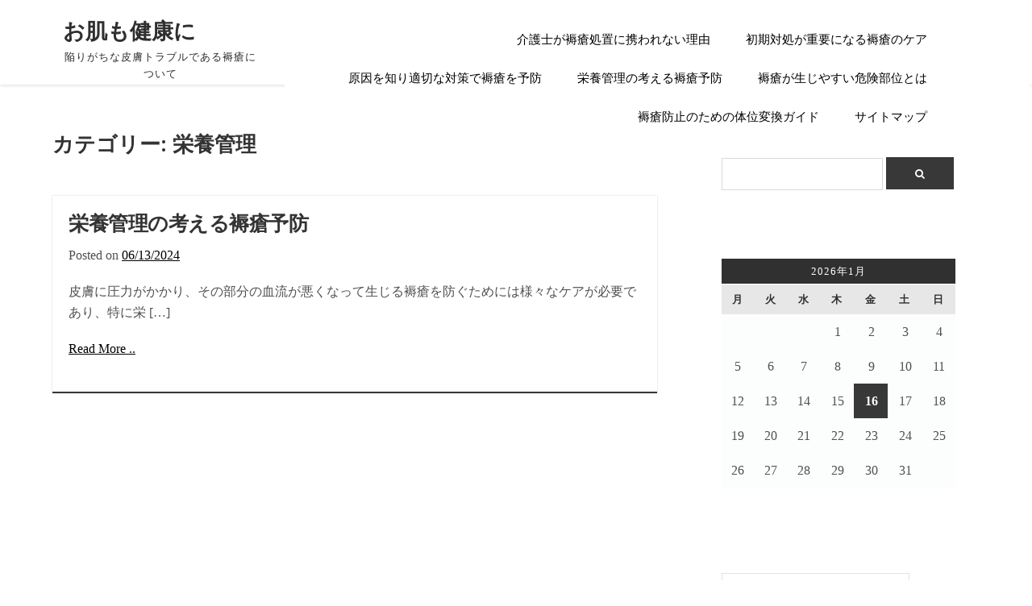

--- FILE ---
content_type: text/html; charset=UTF-8
request_url: http://www.babykleren.info/category/nutritional-management/
body_size: 30951
content:
<!doctype html>
<html dir="ltr" lang="ja" prefix="og: https://ogp.me/ns#">
<head>
	<meta charset="UTF-8">
	<meta name="viewport" content="width=device-width, initial-scale=1">
	<link rel="profile" href="https://gmpg.org/xfn/11">

	<title>栄養管理 - お肌も健康に</title>

		<!-- All in One SEO 4.6.7.1 - aioseo.com -->
		<meta name="robots" content="max-image-preview:large" />
		<link rel="canonical" href="http://www.babykleren.info/category/nutritional-management/" />
		<meta name="generator" content="All in One SEO (AIOSEO) 4.6.7.1" />
		<script type="application/ld+json" class="aioseo-schema">
			{"@context":"https:\/\/schema.org","@graph":[{"@type":"BreadcrumbList","@id":"http:\/\/www.babykleren.info\/category\/nutritional-management\/#breadcrumblist","itemListElement":[{"@type":"ListItem","@id":"http:\/\/www.babykleren.info\/#listItem","position":1,"name":"\u5bb6","item":"http:\/\/www.babykleren.info\/","nextItem":"http:\/\/www.babykleren.info\/category\/nutritional-management\/#listItem"},{"@type":"ListItem","@id":"http:\/\/www.babykleren.info\/category\/nutritional-management\/#listItem","position":2,"name":"\u6804\u990a\u7ba1\u7406","previousItem":"http:\/\/www.babykleren.info\/#listItem"}]},{"@type":"CollectionPage","@id":"http:\/\/www.babykleren.info\/category\/nutritional-management\/#collectionpage","url":"http:\/\/www.babykleren.info\/category\/nutritional-management\/","name":"\u6804\u990a\u7ba1\u7406 - \u304a\u808c\u3082\u5065\u5eb7\u306b","inLanguage":"ja","isPartOf":{"@id":"http:\/\/www.babykleren.info\/#website"},"breadcrumb":{"@id":"http:\/\/www.babykleren.info\/category\/nutritional-management\/#breadcrumblist"}},{"@type":"Organization","@id":"http:\/\/www.babykleren.info\/#organization","name":"\u304a\u808c\u3082\u5065\u5eb7\u306b","description":"\u9665\u308a\u304c\u3061\u306a\u76ae\u819a\u30c8\u30e9\u30d6\u30eb\u3067\u3042\u308b\u8925\u7621\u306b\u3064\u3044\u3066","url":"http:\/\/www.babykleren.info\/"},{"@type":"WebSite","@id":"http:\/\/www.babykleren.info\/#website","url":"http:\/\/www.babykleren.info\/","name":"\u304a\u808c\u3082\u5065\u5eb7\u306b","description":"\u9665\u308a\u304c\u3061\u306a\u76ae\u819a\u30c8\u30e9\u30d6\u30eb\u3067\u3042\u308b\u8925\u7621\u306b\u3064\u3044\u3066","inLanguage":"ja","publisher":{"@id":"http:\/\/www.babykleren.info\/#organization"}}]}
		</script>
		<!-- All in One SEO -->

<link rel='dns-prefetch' href='//fonts.googleapis.com' />
<link rel="alternate" type="application/rss+xml" title="お肌も健康に &raquo; フィード" href="http://www.babykleren.info/feed/" />
<link rel="alternate" type="application/rss+xml" title="お肌も健康に &raquo; コメントフィード" href="http://www.babykleren.info/comments/feed/" />
<link rel="alternate" type="application/rss+xml" title="お肌も健康に &raquo; 栄養管理 カテゴリーのフィード" href="http://www.babykleren.info/category/nutritional-management/feed/" />
<style id='wp-img-auto-sizes-contain-inline-css'>
img:is([sizes=auto i],[sizes^="auto," i]){contain-intrinsic-size:3000px 1500px}
/*# sourceURL=wp-img-auto-sizes-contain-inline-css */
</style>
<style id='wp-emoji-styles-inline-css'>

	img.wp-smiley, img.emoji {
		display: inline !important;
		border: none !important;
		box-shadow: none !important;
		height: 1em !important;
		width: 1em !important;
		margin: 0 0.07em !important;
		vertical-align: -0.1em !important;
		background: none !important;
		padding: 0 !important;
	}
/*# sourceURL=wp-emoji-styles-inline-css */
</style>
<style id='wp-block-library-inline-css'>
:root{--wp-block-synced-color:#7a00df;--wp-block-synced-color--rgb:122,0,223;--wp-bound-block-color:var(--wp-block-synced-color);--wp-editor-canvas-background:#ddd;--wp-admin-theme-color:#007cba;--wp-admin-theme-color--rgb:0,124,186;--wp-admin-theme-color-darker-10:#006ba1;--wp-admin-theme-color-darker-10--rgb:0,107,160.5;--wp-admin-theme-color-darker-20:#005a87;--wp-admin-theme-color-darker-20--rgb:0,90,135;--wp-admin-border-width-focus:2px}@media (min-resolution:192dpi){:root{--wp-admin-border-width-focus:1.5px}}.wp-element-button{cursor:pointer}:root .has-very-light-gray-background-color{background-color:#eee}:root .has-very-dark-gray-background-color{background-color:#313131}:root .has-very-light-gray-color{color:#eee}:root .has-very-dark-gray-color{color:#313131}:root .has-vivid-green-cyan-to-vivid-cyan-blue-gradient-background{background:linear-gradient(135deg,#00d084,#0693e3)}:root .has-purple-crush-gradient-background{background:linear-gradient(135deg,#34e2e4,#4721fb 50%,#ab1dfe)}:root .has-hazy-dawn-gradient-background{background:linear-gradient(135deg,#faaca8,#dad0ec)}:root .has-subdued-olive-gradient-background{background:linear-gradient(135deg,#fafae1,#67a671)}:root .has-atomic-cream-gradient-background{background:linear-gradient(135deg,#fdd79a,#004a59)}:root .has-nightshade-gradient-background{background:linear-gradient(135deg,#330968,#31cdcf)}:root .has-midnight-gradient-background{background:linear-gradient(135deg,#020381,#2874fc)}:root{--wp--preset--font-size--normal:16px;--wp--preset--font-size--huge:42px}.has-regular-font-size{font-size:1em}.has-larger-font-size{font-size:2.625em}.has-normal-font-size{font-size:var(--wp--preset--font-size--normal)}.has-huge-font-size{font-size:var(--wp--preset--font-size--huge)}.has-text-align-center{text-align:center}.has-text-align-left{text-align:left}.has-text-align-right{text-align:right}.has-fit-text{white-space:nowrap!important}#end-resizable-editor-section{display:none}.aligncenter{clear:both}.items-justified-left{justify-content:flex-start}.items-justified-center{justify-content:center}.items-justified-right{justify-content:flex-end}.items-justified-space-between{justify-content:space-between}.screen-reader-text{border:0;clip-path:inset(50%);height:1px;margin:-1px;overflow:hidden;padding:0;position:absolute;width:1px;word-wrap:normal!important}.screen-reader-text:focus{background-color:#ddd;clip-path:none;color:#444;display:block;font-size:1em;height:auto;left:5px;line-height:normal;padding:15px 23px 14px;text-decoration:none;top:5px;width:auto;z-index:100000}html :where(.has-border-color){border-style:solid}html :where([style*=border-top-color]){border-top-style:solid}html :where([style*=border-right-color]){border-right-style:solid}html :where([style*=border-bottom-color]){border-bottom-style:solid}html :where([style*=border-left-color]){border-left-style:solid}html :where([style*=border-width]){border-style:solid}html :where([style*=border-top-width]){border-top-style:solid}html :where([style*=border-right-width]){border-right-style:solid}html :where([style*=border-bottom-width]){border-bottom-style:solid}html :where([style*=border-left-width]){border-left-style:solid}html :where(img[class*=wp-image-]){height:auto;max-width:100%}:where(figure){margin:0 0 1em}html :where(.is-position-sticky){--wp-admin--admin-bar--position-offset:var(--wp-admin--admin-bar--height,0px)}@media screen and (max-width:600px){html :where(.is-position-sticky){--wp-admin--admin-bar--position-offset:0px}}

/*# sourceURL=wp-block-library-inline-css */
</style><style id='global-styles-inline-css'>
:root{--wp--preset--aspect-ratio--square: 1;--wp--preset--aspect-ratio--4-3: 4/3;--wp--preset--aspect-ratio--3-4: 3/4;--wp--preset--aspect-ratio--3-2: 3/2;--wp--preset--aspect-ratio--2-3: 2/3;--wp--preset--aspect-ratio--16-9: 16/9;--wp--preset--aspect-ratio--9-16: 9/16;--wp--preset--color--black: #000000;--wp--preset--color--cyan-bluish-gray: #abb8c3;--wp--preset--color--white: #ffffff;--wp--preset--color--pale-pink: #f78da7;--wp--preset--color--vivid-red: #cf2e2e;--wp--preset--color--luminous-vivid-orange: #ff6900;--wp--preset--color--luminous-vivid-amber: #fcb900;--wp--preset--color--light-green-cyan: #7bdcb5;--wp--preset--color--vivid-green-cyan: #00d084;--wp--preset--color--pale-cyan-blue: #8ed1fc;--wp--preset--color--vivid-cyan-blue: #0693e3;--wp--preset--color--vivid-purple: #9b51e0;--wp--preset--gradient--vivid-cyan-blue-to-vivid-purple: linear-gradient(135deg,rgb(6,147,227) 0%,rgb(155,81,224) 100%);--wp--preset--gradient--light-green-cyan-to-vivid-green-cyan: linear-gradient(135deg,rgb(122,220,180) 0%,rgb(0,208,130) 100%);--wp--preset--gradient--luminous-vivid-amber-to-luminous-vivid-orange: linear-gradient(135deg,rgb(252,185,0) 0%,rgb(255,105,0) 100%);--wp--preset--gradient--luminous-vivid-orange-to-vivid-red: linear-gradient(135deg,rgb(255,105,0) 0%,rgb(207,46,46) 100%);--wp--preset--gradient--very-light-gray-to-cyan-bluish-gray: linear-gradient(135deg,rgb(238,238,238) 0%,rgb(169,184,195) 100%);--wp--preset--gradient--cool-to-warm-spectrum: linear-gradient(135deg,rgb(74,234,220) 0%,rgb(151,120,209) 20%,rgb(207,42,186) 40%,rgb(238,44,130) 60%,rgb(251,105,98) 80%,rgb(254,248,76) 100%);--wp--preset--gradient--blush-light-purple: linear-gradient(135deg,rgb(255,206,236) 0%,rgb(152,150,240) 100%);--wp--preset--gradient--blush-bordeaux: linear-gradient(135deg,rgb(254,205,165) 0%,rgb(254,45,45) 50%,rgb(107,0,62) 100%);--wp--preset--gradient--luminous-dusk: linear-gradient(135deg,rgb(255,203,112) 0%,rgb(199,81,192) 50%,rgb(65,88,208) 100%);--wp--preset--gradient--pale-ocean: linear-gradient(135deg,rgb(255,245,203) 0%,rgb(182,227,212) 50%,rgb(51,167,181) 100%);--wp--preset--gradient--electric-grass: linear-gradient(135deg,rgb(202,248,128) 0%,rgb(113,206,126) 100%);--wp--preset--gradient--midnight: linear-gradient(135deg,rgb(2,3,129) 0%,rgb(40,116,252) 100%);--wp--preset--font-size--small: 13px;--wp--preset--font-size--medium: 20px;--wp--preset--font-size--large: 36px;--wp--preset--font-size--x-large: 42px;--wp--preset--spacing--20: 0.44rem;--wp--preset--spacing--30: 0.67rem;--wp--preset--spacing--40: 1rem;--wp--preset--spacing--50: 1.5rem;--wp--preset--spacing--60: 2.25rem;--wp--preset--spacing--70: 3.38rem;--wp--preset--spacing--80: 5.06rem;--wp--preset--shadow--natural: 6px 6px 9px rgba(0, 0, 0, 0.2);--wp--preset--shadow--deep: 12px 12px 50px rgba(0, 0, 0, 0.4);--wp--preset--shadow--sharp: 6px 6px 0px rgba(0, 0, 0, 0.2);--wp--preset--shadow--outlined: 6px 6px 0px -3px rgb(255, 255, 255), 6px 6px rgb(0, 0, 0);--wp--preset--shadow--crisp: 6px 6px 0px rgb(0, 0, 0);}:where(.is-layout-flex){gap: 0.5em;}:where(.is-layout-grid){gap: 0.5em;}body .is-layout-flex{display: flex;}.is-layout-flex{flex-wrap: wrap;align-items: center;}.is-layout-flex > :is(*, div){margin: 0;}body .is-layout-grid{display: grid;}.is-layout-grid > :is(*, div){margin: 0;}:where(.wp-block-columns.is-layout-flex){gap: 2em;}:where(.wp-block-columns.is-layout-grid){gap: 2em;}:where(.wp-block-post-template.is-layout-flex){gap: 1.25em;}:where(.wp-block-post-template.is-layout-grid){gap: 1.25em;}.has-black-color{color: var(--wp--preset--color--black) !important;}.has-cyan-bluish-gray-color{color: var(--wp--preset--color--cyan-bluish-gray) !important;}.has-white-color{color: var(--wp--preset--color--white) !important;}.has-pale-pink-color{color: var(--wp--preset--color--pale-pink) !important;}.has-vivid-red-color{color: var(--wp--preset--color--vivid-red) !important;}.has-luminous-vivid-orange-color{color: var(--wp--preset--color--luminous-vivid-orange) !important;}.has-luminous-vivid-amber-color{color: var(--wp--preset--color--luminous-vivid-amber) !important;}.has-light-green-cyan-color{color: var(--wp--preset--color--light-green-cyan) !important;}.has-vivid-green-cyan-color{color: var(--wp--preset--color--vivid-green-cyan) !important;}.has-pale-cyan-blue-color{color: var(--wp--preset--color--pale-cyan-blue) !important;}.has-vivid-cyan-blue-color{color: var(--wp--preset--color--vivid-cyan-blue) !important;}.has-vivid-purple-color{color: var(--wp--preset--color--vivid-purple) !important;}.has-black-background-color{background-color: var(--wp--preset--color--black) !important;}.has-cyan-bluish-gray-background-color{background-color: var(--wp--preset--color--cyan-bluish-gray) !important;}.has-white-background-color{background-color: var(--wp--preset--color--white) !important;}.has-pale-pink-background-color{background-color: var(--wp--preset--color--pale-pink) !important;}.has-vivid-red-background-color{background-color: var(--wp--preset--color--vivid-red) !important;}.has-luminous-vivid-orange-background-color{background-color: var(--wp--preset--color--luminous-vivid-orange) !important;}.has-luminous-vivid-amber-background-color{background-color: var(--wp--preset--color--luminous-vivid-amber) !important;}.has-light-green-cyan-background-color{background-color: var(--wp--preset--color--light-green-cyan) !important;}.has-vivid-green-cyan-background-color{background-color: var(--wp--preset--color--vivid-green-cyan) !important;}.has-pale-cyan-blue-background-color{background-color: var(--wp--preset--color--pale-cyan-blue) !important;}.has-vivid-cyan-blue-background-color{background-color: var(--wp--preset--color--vivid-cyan-blue) !important;}.has-vivid-purple-background-color{background-color: var(--wp--preset--color--vivid-purple) !important;}.has-black-border-color{border-color: var(--wp--preset--color--black) !important;}.has-cyan-bluish-gray-border-color{border-color: var(--wp--preset--color--cyan-bluish-gray) !important;}.has-white-border-color{border-color: var(--wp--preset--color--white) !important;}.has-pale-pink-border-color{border-color: var(--wp--preset--color--pale-pink) !important;}.has-vivid-red-border-color{border-color: var(--wp--preset--color--vivid-red) !important;}.has-luminous-vivid-orange-border-color{border-color: var(--wp--preset--color--luminous-vivid-orange) !important;}.has-luminous-vivid-amber-border-color{border-color: var(--wp--preset--color--luminous-vivid-amber) !important;}.has-light-green-cyan-border-color{border-color: var(--wp--preset--color--light-green-cyan) !important;}.has-vivid-green-cyan-border-color{border-color: var(--wp--preset--color--vivid-green-cyan) !important;}.has-pale-cyan-blue-border-color{border-color: var(--wp--preset--color--pale-cyan-blue) !important;}.has-vivid-cyan-blue-border-color{border-color: var(--wp--preset--color--vivid-cyan-blue) !important;}.has-vivid-purple-border-color{border-color: var(--wp--preset--color--vivid-purple) !important;}.has-vivid-cyan-blue-to-vivid-purple-gradient-background{background: var(--wp--preset--gradient--vivid-cyan-blue-to-vivid-purple) !important;}.has-light-green-cyan-to-vivid-green-cyan-gradient-background{background: var(--wp--preset--gradient--light-green-cyan-to-vivid-green-cyan) !important;}.has-luminous-vivid-amber-to-luminous-vivid-orange-gradient-background{background: var(--wp--preset--gradient--luminous-vivid-amber-to-luminous-vivid-orange) !important;}.has-luminous-vivid-orange-to-vivid-red-gradient-background{background: var(--wp--preset--gradient--luminous-vivid-orange-to-vivid-red) !important;}.has-very-light-gray-to-cyan-bluish-gray-gradient-background{background: var(--wp--preset--gradient--very-light-gray-to-cyan-bluish-gray) !important;}.has-cool-to-warm-spectrum-gradient-background{background: var(--wp--preset--gradient--cool-to-warm-spectrum) !important;}.has-blush-light-purple-gradient-background{background: var(--wp--preset--gradient--blush-light-purple) !important;}.has-blush-bordeaux-gradient-background{background: var(--wp--preset--gradient--blush-bordeaux) !important;}.has-luminous-dusk-gradient-background{background: var(--wp--preset--gradient--luminous-dusk) !important;}.has-pale-ocean-gradient-background{background: var(--wp--preset--gradient--pale-ocean) !important;}.has-electric-grass-gradient-background{background: var(--wp--preset--gradient--electric-grass) !important;}.has-midnight-gradient-background{background: var(--wp--preset--gradient--midnight) !important;}.has-small-font-size{font-size: var(--wp--preset--font-size--small) !important;}.has-medium-font-size{font-size: var(--wp--preset--font-size--medium) !important;}.has-large-font-size{font-size: var(--wp--preset--font-size--large) !important;}.has-x-large-font-size{font-size: var(--wp--preset--font-size--x-large) !important;}
/*# sourceURL=global-styles-inline-css */
</style>

<style id='classic-theme-styles-inline-css'>
/*! This file is auto-generated */
.wp-block-button__link{color:#fff;background-color:#32373c;border-radius:9999px;box-shadow:none;text-decoration:none;padding:calc(.667em + 2px) calc(1.333em + 2px);font-size:1.125em}.wp-block-file__button{background:#32373c;color:#fff;text-decoration:none}
/*# sourceURL=/wp-includes/css/classic-themes.min.css */
</style>
<link rel='stylesheet' id='abteam-fonts-css' href='https://fonts.googleapis.com/css?family=Open+Sans%3A400%2C600%2C700%7CBad+Script%3A400&#038;subset=latin%2Clatin-ext' media='all' />
<link rel='stylesheet' id='fontAwesome-css' href='http://www.babykleren.info/wp-content/themes/abteam/inc/font-awesome/css/fontawesome-all.min.css?ver=5.0.12' media='all' />
<link rel='stylesheet' id='bootstrap-css' href='http://www.babykleren.info/wp-content/themes/abteam/css/bootstrap.min.css?ver=3.3.5' media='all' />
<link rel='stylesheet' id='abteam-style-css' href='http://www.babykleren.info/wp-content/themes/abteam/style.css?ver=1.0.0' media='all' />
<script src="http://www.babykleren.info/wp-includes/js/jquery/jquery.min.js?ver=3.7.1" id="jquery-core-js"></script>
<script src="http://www.babykleren.info/wp-includes/js/jquery/jquery-migrate.min.js?ver=3.4.1" id="jquery-migrate-js"></script>
<link rel="https://api.w.org/" href="http://www.babykleren.info/wp-json/" /><link rel="alternate" title="JSON" type="application/json" href="http://www.babykleren.info/wp-json/wp/v2/categories/7" /><link rel="EditURI" type="application/rsd+xml" title="RSD" href="http://www.babykleren.info/xmlrpc.php?rsd" />
<meta name="generator" content="WordPress 6.9" />
		<style type="text/css">
					.site-title a,
			.site-description {
				color: #2f2f2f;
			}
		
				</style>
		</head>

<body class="archive category category-nutritional-management category-7 wp-theme-abteam hfeed">
<div id="page" class="site">
	<a class="skip-link screen-reader-text" href="#primary">Skip to content</a>
	<div class="container">
		<header id="mainhead" class="site-header row">
			<div id="site-branding-wrapper" class="col-lg-3 col-md-4 col-sm-4 col-sm-4">

				<div id="site-branding">
					<div class="site-logo">
											</div>
					<div class="site-title" itemprop="headline">
						<a href="http://www.babykleren.info/" rel="home">お肌も健康に</a>
					</div>
													<div class="site-description" itemprop="description"><p>陥りがちな皮膚トラブルである褥瘡について</p></div>
										</div><!-- .site-branding -->
			</div><!-- .site branding wrapper -->

			<nav id="site-navigation" class="main-navigation col-lg-9 col-md-8 col-sm-8 col-sm-8">
				<div class="toggle-container visible-xs visible-sm hidden-md hidden-lg">
    			<button class="menu-toggle nobanner">  </button>
				</div>
												
				<div class="menu"><ul>
<li class="page_item page-item-19"><a href="http://www.babykleren.info/%e4%bb%8b%e8%ad%b7%e5%a3%ab/">介護士が褥瘡処置に携われない理由</a></li>
<li class="page_item page-item-12"><a href="http://www.babykleren.info/%e5%9c%a7%e5%8a%9b/">初期対処が重要になる褥瘡のケア</a></li>
<li class="page_item page-item-14"><a href="http://www.babykleren.info/">原因を知り適切な対策で褥瘡を予防</a></li>
<li class="page_item page-item-23"><a href="http://www.babykleren.info/%e6%a0%84%e9%a4%8a%e7%ae%a1%e7%90%86/">栄養管理の考える褥瘡予防</a></li>
<li class="page_item page-item-16"><a href="http://www.babykleren.info/%e3%81%8b%e3%81%8b%e3%81%a8/">褥瘡が生じやすい危険部位とは</a></li>
<li class="page_item page-item-21"><a href="http://www.babykleren.info/%e4%bd%93%e4%bd%8d%e5%a4%89%e6%8f%9b/">褥瘡防止のための体位変換ガイド</a></li>
<li class="page_item page-item-10"><a href="http://www.babykleren.info/sitemap/">サイトマップ</a></li>
</ul></div>
				<div class="abteam_search_box">

<form method="get" class="search-form" action="http://www.babykleren.info/">
	<span class="screen-reader-text"></span>
	<div class="form-group">		
      		<input type="text" class="form-control" value="" name="s" placeholder="">
        		<button class="button-search" type="submit"><i class="fa fa-search"></i></button>   
    </div>
</form> </div> 
			</nav><!-- #site-navigation -->

		</header><!-- #masthead -->
	</div><!-- .container -->

	<div id="header-wrapper">
		<div id="header-banner"></div>
	</div>

	<div id="content" class="site-content clearfix">

	<div id="primary" class="content-area">
	<main id="mainSection" class="site-area-main">
	<div class="container">
						<div class="row">
							<div class="col-md-8 top-featured-right">
								<div class="blog-content-div">
									            
			<header class="page-header">
				<h1 class="page-title">カテゴリー: <span>栄養管理</span></h1>			</header><!-- .page-header -->
			

<article id="post-23" class="clearfix post-23 page type-page status-publish hentry category-nutritional-management">
	
	<header class="entry-header">  
		<h2 class="entry-title" itemprop="headline"><a href="http://www.babykleren.info/%e6%a0%84%e9%a4%8a%e7%ae%a1%e7%90%86/" rel="bookmark">栄養管理の考える褥瘡予防</a></h2>		<div class="entry-meta">
			<span class="posted-on">Posted on <a href="http://www.babykleren.info/%e6%a0%84%e9%a4%8a%e7%ae%a1%e7%90%86/" rel="bookmark"><time class="entry-date published" datetime="2024-06-13T03:11:53+09:00">06/13/2024</time><time class="updated" datetime="2024-07-16T15:11:16+09:00">07/16/2024</time></a></span><span class="byline"> by <span class="author vcard"><a class="url fn n" href="http://www.babykleren.info/author/xneetnmzj6/">xneetNMzJ6</a></span></span>		</div><!-- .entry-meta --> 
		
	</header><!-- .entry-header -->

	<div class="entry-content">
		<p>
			<p>皮膚に圧力がかかり、その部分の血流が悪くなって生じる褥瘡を防ぐためには様々なケアが必要であり、特に栄 [&hellip;]</p>
		</p>
		<p class="more-link-wrapper">
			<a class="more-link" href="http://www.babykleren.info/%e6%a0%84%e9%a4%8a%e7%ae%a1%e7%90%86/">
				Read More ..			</a>
		</p>
	</div><!-- .entry-content -->
</article><!-- #post-23 -->


								</div>
								<nav class="main-pagination number">
									<div class="inner">
																			</div>
								</nav>

							</div>
							<div class="col-md-4">
								
<aside id="secondary" class="widget-area sidebar">
	<section id="search-2" class="widget widget_search">

<form method="get" class="search-form" action="http://www.babykleren.info/">
	<span class="screen-reader-text"></span>
	<div class="form-group">		
      		<input type="text" class="form-control" value="" name="s" placeholder="">
        		<button class="button-search" type="submit"><i class="fa fa-search"></i></button>   
    </div>
</form> </section><section id="calendar-2" class="widget widget_calendar"><div id="calendar_wrap" class="calendar_wrap"><table id="wp-calendar" class="wp-calendar-table">
	<caption>2026年1月</caption>
	<thead>
	<tr>
		<th scope="col" aria-label="月曜日">月</th>
		<th scope="col" aria-label="火曜日">火</th>
		<th scope="col" aria-label="水曜日">水</th>
		<th scope="col" aria-label="木曜日">木</th>
		<th scope="col" aria-label="金曜日">金</th>
		<th scope="col" aria-label="土曜日">土</th>
		<th scope="col" aria-label="日曜日">日</th>
	</tr>
	</thead>
	<tbody>
	<tr>
		<td colspan="3" class="pad">&nbsp;</td><td>1</td><td>2</td><td>3</td><td>4</td>
	</tr>
	<tr>
		<td>5</td><td>6</td><td>7</td><td>8</td><td>9</td><td>10</td><td>11</td>
	</tr>
	<tr>
		<td>12</td><td>13</td><td>14</td><td>15</td><td id="today">16</td><td>17</td><td>18</td>
	</tr>
	<tr>
		<td>19</td><td>20</td><td>21</td><td>22</td><td>23</td><td>24</td><td>25</td>
	</tr>
	<tr>
		<td>26</td><td>27</td><td>28</td><td>29</td><td>30</td><td>31</td>
		<td class="pad" colspan="1">&nbsp;</td>
	</tr>
	</tbody>
	</table><nav aria-label="前と次の月" class="wp-calendar-nav">
		<span class="wp-calendar-nav-prev">&nbsp;</span>
		<span class="pad">&nbsp;</span>
		<span class="wp-calendar-nav-next">&nbsp;</span>
	</nav></div></section><section id="pages-2" class="widget widget_pages"><h2 class="widget-title">当サイトの記事目録</h2>
			<ul>
				<li class="page_item page-item-19"><a href="http://www.babykleren.info/%e4%bb%8b%e8%ad%b7%e5%a3%ab/">介護士が褥瘡処置に携われない理由</a></li>
<li class="page_item page-item-12"><a href="http://www.babykleren.info/%e5%9c%a7%e5%8a%9b/">初期対処が重要になる褥瘡のケア</a></li>
<li class="page_item page-item-14"><a href="http://www.babykleren.info/">原因を知り適切な対策で褥瘡を予防</a></li>
<li class="page_item page-item-23"><a href="http://www.babykleren.info/%e6%a0%84%e9%a4%8a%e7%ae%a1%e7%90%86/">栄養管理の考える褥瘡予防</a></li>
<li class="page_item page-item-16"><a href="http://www.babykleren.info/%e3%81%8b%e3%81%8b%e3%81%a8/">褥瘡が生じやすい危険部位とは</a></li>
<li class="page_item page-item-21"><a href="http://www.babykleren.info/%e4%bd%93%e4%bd%8d%e5%a4%89%e6%8f%9b/">褥瘡防止のための体位変換ガイド</a></li>
			</ul>

			</section><section id="custom_html-2" class="widget_text widget widget_custom_html"><div class="textwidget custom-html-widget"></div></section><section id="categories-2" class="widget widget_categories"><h2 class="widget-title">カテゴリー</h2>
			<ul>
					<li class="cat-item cat-item-4"><a href="http://www.babykleren.info/category/heels/">かかと</a>
</li>
	<li class="cat-item cat-item-5"><a href="http://www.babykleren.info/category/caregiver/">介護士</a>
</li>
	<li class="cat-item cat-item-6"><a href="http://www.babykleren.info/category/change-of-position/">体位変換</a>
</li>
	<li class="cat-item cat-item-3"><a href="http://www.babykleren.info/category/pressure/">圧力</a>
</li>
	<li class="cat-item cat-item-7 current-cat"><a aria-current="page" href="http://www.babykleren.info/category/nutritional-management/">栄養管理</a>
</li>
	<li class="cat-item cat-item-2"><a href="http://www.babykleren.info/category/blood-flow/">血流</a>
</li>
			</ul>

			</section></aside><!-- #secondary -->
							</div>
						</div>
					</div>					
				 
	</main><!-- #main -->
</div><!-- primary -->
	
	

	</div> <!-- #content -->
	
	<footer id="coltell" class="site-footer">
		 
		<div class="site-info">
		Abteam WordPress Theme </br>
			<a href="https://wordpress.org/">
				Proudly powered by WordPress			</a>
			<span class="sep"> | </span>
				Theme by				<a href="http://abnoothemes.com/" target="_blank">Abnoothemes</a>
		</div><!-- .site-info -->
	</footer>
</div><!-- #page -->

<script type="speculationrules">
{"prefetch":[{"source":"document","where":{"and":[{"href_matches":"/*"},{"not":{"href_matches":["/wp-*.php","/wp-admin/*","/wp-content/uploads/*","/wp-content/*","/wp-content/plugins/*","/wp-content/themes/abteam/*","/*\\?(.+)"]}},{"not":{"selector_matches":"a[rel~=\"nofollow\"]"}},{"not":{"selector_matches":".no-prefetch, .no-prefetch a"}}]},"eagerness":"conservative"}]}
</script>
<script src="http://www.babykleren.info/wp-content/themes/abteam/js/navigation.js?ver=1.0.0" id="abteam-navigation-js"></script>
<script src="http://www.babykleren.info/wp-content/themes/abteam/js/main.js?ver=1.0.0" id="abteam-article-main-js-js"></script>
<script src="http://www.babykleren.info/wp-content/themes/abteam/js/abteam-custom.js?ver=1.0.0" id="abteam-custom-main-js-js"></script>
<script id="wp-emoji-settings" type="application/json">
{"baseUrl":"https://s.w.org/images/core/emoji/17.0.2/72x72/","ext":".png","svgUrl":"https://s.w.org/images/core/emoji/17.0.2/svg/","svgExt":".svg","source":{"concatemoji":"http://www.babykleren.info/wp-includes/js/wp-emoji-release.min.js?ver=6.9"}}
</script>
<script type="module">
/*! This file is auto-generated */
const a=JSON.parse(document.getElementById("wp-emoji-settings").textContent),o=(window._wpemojiSettings=a,"wpEmojiSettingsSupports"),s=["flag","emoji"];function i(e){try{var t={supportTests:e,timestamp:(new Date).valueOf()};sessionStorage.setItem(o,JSON.stringify(t))}catch(e){}}function c(e,t,n){e.clearRect(0,0,e.canvas.width,e.canvas.height),e.fillText(t,0,0);t=new Uint32Array(e.getImageData(0,0,e.canvas.width,e.canvas.height).data);e.clearRect(0,0,e.canvas.width,e.canvas.height),e.fillText(n,0,0);const a=new Uint32Array(e.getImageData(0,0,e.canvas.width,e.canvas.height).data);return t.every((e,t)=>e===a[t])}function p(e,t){e.clearRect(0,0,e.canvas.width,e.canvas.height),e.fillText(t,0,0);var n=e.getImageData(16,16,1,1);for(let e=0;e<n.data.length;e++)if(0!==n.data[e])return!1;return!0}function u(e,t,n,a){switch(t){case"flag":return n(e,"\ud83c\udff3\ufe0f\u200d\u26a7\ufe0f","\ud83c\udff3\ufe0f\u200b\u26a7\ufe0f")?!1:!n(e,"\ud83c\udde8\ud83c\uddf6","\ud83c\udde8\u200b\ud83c\uddf6")&&!n(e,"\ud83c\udff4\udb40\udc67\udb40\udc62\udb40\udc65\udb40\udc6e\udb40\udc67\udb40\udc7f","\ud83c\udff4\u200b\udb40\udc67\u200b\udb40\udc62\u200b\udb40\udc65\u200b\udb40\udc6e\u200b\udb40\udc67\u200b\udb40\udc7f");case"emoji":return!a(e,"\ud83e\u1fac8")}return!1}function f(e,t,n,a){let r;const o=(r="undefined"!=typeof WorkerGlobalScope&&self instanceof WorkerGlobalScope?new OffscreenCanvas(300,150):document.createElement("canvas")).getContext("2d",{willReadFrequently:!0}),s=(o.textBaseline="top",o.font="600 32px Arial",{});return e.forEach(e=>{s[e]=t(o,e,n,a)}),s}function r(e){var t=document.createElement("script");t.src=e,t.defer=!0,document.head.appendChild(t)}a.supports={everything:!0,everythingExceptFlag:!0},new Promise(t=>{let n=function(){try{var e=JSON.parse(sessionStorage.getItem(o));if("object"==typeof e&&"number"==typeof e.timestamp&&(new Date).valueOf()<e.timestamp+604800&&"object"==typeof e.supportTests)return e.supportTests}catch(e){}return null}();if(!n){if("undefined"!=typeof Worker&&"undefined"!=typeof OffscreenCanvas&&"undefined"!=typeof URL&&URL.createObjectURL&&"undefined"!=typeof Blob)try{var e="postMessage("+f.toString()+"("+[JSON.stringify(s),u.toString(),c.toString(),p.toString()].join(",")+"));",a=new Blob([e],{type:"text/javascript"});const r=new Worker(URL.createObjectURL(a),{name:"wpTestEmojiSupports"});return void(r.onmessage=e=>{i(n=e.data),r.terminate(),t(n)})}catch(e){}i(n=f(s,u,c,p))}t(n)}).then(e=>{for(const n in e)a.supports[n]=e[n],a.supports.everything=a.supports.everything&&a.supports[n],"flag"!==n&&(a.supports.everythingExceptFlag=a.supports.everythingExceptFlag&&a.supports[n]);var t;a.supports.everythingExceptFlag=a.supports.everythingExceptFlag&&!a.supports.flag,a.supports.everything||((t=a.source||{}).concatemoji?r(t.concatemoji):t.wpemoji&&t.twemoji&&(r(t.twemoji),r(t.wpemoji)))});
//# sourceURL=http://www.babykleren.info/wp-includes/js/wp-emoji-loader.min.js
</script>

</body>
</html>


--- FILE ---
content_type: text/css
request_url: http://www.babykleren.info/wp-content/themes/abteam/style.css?ver=1.0.0
body_size: 71425
content:
/*!
Theme Name: Abteam
Theme URI: http://abnoothemes.com/abteam-free-responsive-multipurpose-wordpress-theme/
Author: Abnoo Themes
Author URI: http://abnoothemes.com/
Description: Abteam is a best multipurpose responsive WordPress Theme design specially for Business, Blog, News, Travel Photography and Tech startups purpose. It is lightweight, super fast and highly customizable theme. This free yet versatile theme is suitable for building any kind of niche-based or multipurpose website. Its fully responsive theme and support all types device like desktop, mobile & tablet etc. It's SEO optimized (Search engine optimized) and has a fast loading time. It has a very easy admin option panel where you can change anything easily. You can also easily upload logo , favicon etc. This theme made by abnoothemes.com
Version: 1.2
Tested up to: 5.8
Requires PHP: 5.6
License: GNU General Public License v2 or later
License URI: http://www.gnu.org/licenses/gpl-2.0.html
Text Domain: abteam
Tags: news, blog, photography, custom-background, two-columns, right-sidebar, custom-menu, custom-header, threaded-comments, translation-ready, custom-logo, featured-images, theme-options, flexible-header, full-width-template

This theme, like WordPress, is licensed under the GPL.
Use it to make something cool, have fun, and share what you've learned.

Abteam is based on Underscores https://underscores.me/, (C) 2012-2020 Automattic, Inc.
Underscores is distributed under the terms of the GNU GPL v2 or later.

Normalizing styles have been helped along thanks to the fine work of
Nicolas Gallagher and Jonathan Neal https://necolas.github.io/normalize.css/
*/

/*--------------------------------------------------------------
>>> TABLE OF CONTENTS:
----------------------------------------------------------------
# Generic
	- Normalize
	- Box sizing
# Base
	- Typography
	- Elements
	- Links
	- Forms
## Layouts
# Components
	- Navigation
	- Posts and pages
	- Comments
	- Widgets
	- Media
	- Captions
	- Galleries
# plugins
	- Jetpack infinite scroll
# Utilities
	- Accessibility
	- Alignments

--------------------------------------------------------------*/

/*--------------------------------------------------------------
# Generic
--------------------------------------------------------------*/

/* Normalize
--------------------------------------------- */

/*! normalize.css v8.0.1 | MIT License | github.com/necolas/normalize.css */

/* Document
	 ========================================================================== */

/**
 * 1. Correct the line height in all browsers.
 * 2. Prevent adjustments of font size after orientation changes in iOS.
 */
img,
legend{
	border:0
}
	legend, td, th {
    padding: 0;
}
html {
    font-family: sans-serif;
    -webkit-text-size-adjust: 100%;
    -ms-text-size-adjust: 100%}
body {
    margin: 0;
}
article, aside, details, figcaption, figure, footer, header, hgroup, main, menu, nav, section, summary {
    display: block;
}
audio, canvas, progress, video {
    display: inline-block;
    vertical-align: baseline;
}
audio:not([controls]) {
    display: none;
    height: 0;
}
[hidden], template {
    display: none;
}
a {
    background-color: transparent;
}
a:active, a:hover {
    outline: 0;
}
abbr[title] {
    border-bottom: 1px dotted;
}
b, optgroup, strong {
    font-weight: 700;
}
dfn {
    font-style: italic;
}
h1 {
    margin: .67em 0;
    font-size: 2em;
}
mark {
    color: #000;
    background: #ff0;
}
small {
    font-size: 80%}
sub, sup {
    position: relative;
    font-size: 75%;
    line-height: 0;
    vertical-align: baseline;
}
sup {
    top: -.5em;
}
sub {
    bottom: -.25em;
}
svg:not(:root) {
    overflow: hidden;
}
figure {
    margin: 0 16px;
}
hr {
    height: 0;
    -webkit-box-sizing: content-box;
    box-sizing: content-box;
}
pre, textarea {
    overflow: auto;
}
code, kbd, pre, samp {
    font-family: monospace, monospace;
    font-size: 1em;
}
button, input, optgroup, select, textarea {
    margin: 0;
    font: inherit;
    color: inherit;
}
button {
    overflow: visible;
}
button, select {
    text-transform: none;
}
button, html input[type=button], input[type=reset], input[type=submit] {
    -webkit-appearance: button;
    cursor: pointer;
}
button[disabled], html input[disabled] {
    cursor: default;
}
button::-moz-focus-inner, input::-moz-focus-inner {
    padding: 0;
    border: 0;
}
input {
    line-height: normal;
}
input[type=checkbox], input[type=radio] {
    -webkit-box-sizing: border-box;
    box-sizing: border-box;
    padding: 0;
}
input[type=number]::-webkit-inner-spin-button, input[type=number]::-webkit-outer-spin-button {
    height: auto;
}
input[type=search] {
    -webkit-box-sizing: content-box;
    box-sizing: content-box;
    -webkit-appearance: textfield;
}
input[type=search]::-webkit-search-cancel-button, input[type=search]::-webkit-search-decoration {
    -webkit-appearance: none;
}
fieldset {
    padding: .35em .625em .75em;
    margin: 0 2px;
    border: 1px solid silver;
}
table {
    border-spacing: 0;
    border-collapse: collapse;
}
@media print {
		blockquote, img, pre, tr {
		page-break-inside: avoid;
	}
	*, :after, :before {
		text-shadow: none!important;
		-webkit-box-shadow: none!important;
		box-shadow: none!important;
	}
	a, a:visited {
		text-decoration: underline;
	}
	abbr[title]:after {
		content: " (" attr(title) ")"}
	blockquote, pre {
		border: 1px solid #999;
	}
	thead {
		display: table-header-group;
	}
	img {
		max-width: 100%!important;
	}
	h2, h3, p {
		orphans: 3;
		widows: 3;
	}
	h2, h3 {
		page-break-after: avoid;
	}
	.navbar {
		display: none;
	}
	.btn>.caret, .dropup>.btn>.caret {
		border-top-color: #000!important;
	}
	.label {
		border: 1px solid #000;
	}
	.table {
		border-collapse: collapse!important;
	}
	.table td, .table th {
		background-color: #fff!important;
	}
	.table-bordered td, .table-bordered th {
		border: 1px solid #ddd!important;
	}
}


/*--------------------------------------------------------------
 Theme Base 
--------------------------------------------------------------*/
*,
*:before,
*:after {
  -webkit-box-sizing: inherit;
          box-sizing: inherit;
}
@-moz-viewport {
  width: device-width;
}

@-ms-viewport {
  width: device-width;
}

@-webkit-viewport {
  width: device-width;
}

@viewport {
  width: device-width;
}
html {
	font-size: 100%; /* Default browser 16px */
	font-family: 'Poppins', sans-serif;
	-ms-text-size-adjust: 100%;
	-webkit-text-size-adjust: 100%; 
	-webkit-tap-highlight-color: rgba(0, 0, 0, 0);
	 -webkit-box-sizing: border-box;
  	-moz-box-sizing: border-box;
     box-sizing: border-box;
}
body {
	font-size: 0.999rem; /* Content 13px */
    line-height: 1.65;
	font-family: 'sans-serif';
	color: #505050;
	background-color: #fff; /* Fallback for when there is no custom background color defined. */
	overflow-x: hidden;
	-webkit-font-smoothing: antialiased;
	-ms-word-wrap: break-word;
	word-wrap: break-word;
}


.clearfix:before,
.clearfix:after,
.container:before,
.container:after,
.container-fluid:before,
.container-fluid:after,
.row:before,
.row:after {
  content: " ";
  display: table;
}
.clearfix:after,
.container:after,
.container-fluid:after,
.row:after {
  clear: both;
}


/* Text meant only for screen readers. */
.screen-reader-text {
	clip: rect(1px, 1px, 1px, 1px);
	position: absolute !important;
	height: 1px;
	width: 1px;
	overflow: hidden;
}

.screen-reader-text:focus {
	background-color: #f1f1f1;
	border-radius: 3px;
	box-shadow: 0 0 2px 2px rgba(0, 0, 0, 0.6);
	clip: auto !important;
	color: #21759b;
	display: block;
	font-size: 14px;
	font-size: 0.875rem;
	font-weight: bold;
	height: auto;
	left: 5px;
	line-height: normal;
	padding: 15px 23px 14px;
	text-decoration: none;
	top: 5px;
	width: auto;
	z-index: 100000; /* Above WP toolbar. */
}


/*--------------------------------------------------------------
Layout
--------------------------------------------------------------*/
.site-title a,
			.site-description {
				
				text-decoration: none;
			}
			
#site-branding {
    margin-top: 10px;
}
.site-header {
    position: absolute;
    width: 96.2%;
    z-index: 1000;
    left: 1.4em;
}

/* Site Branding */
#site-branding-wrapper {
	display: inline-block;	
	text-align: center;
}
#site-branding {
    display: inline-block;
    padding: .75% 5%;
    background-color: none;
    -webkit-transition: all 0.3s;
    -moz-transition: all 0.3s;
    -ms-transition: all 0.3s;
    -o-transition: all 0.3s;
    transition: all 0.3s;	
}
.site-title {
    font-family: 'Open Sans';
	font-size: 2.5rem;
	line-height: 1.3;
	letter-spacing: -2px;
	letter-spacing: normal;
}
.site-title,
.site-title a,
.site-title a, .site-title a:visited, .site-title {
    color: #383838;
    font-weight: 700;
}
.site-title a:hover {
	text-decoration: none;
}

.site-description {
    text-transform: uppercase;
    margin-top: 5px;
	letter-spacing: 1px;
    color: #c4bf9f;
}
.site-description p {
	margin:5px 0 0;
	font-family: "Open Sans", Arial, Helvetica, sans-serif;
}

.site-description {
    color: #000;
}


#header-banner {
	margin: 0;
	min-height: 70px;
    background: #fff;
    box-shadow: 0 0 5px 0 rgb(0 0 0 / 20%);

}

 

.site-footer {
	background-color: #222;
    margin: 50px auto 0;
    padding: 40px 0;
    font-size: 0.95rem;
    text-align: center;
    border-top: 1px solid #e6e6e6;
    color: #fff;
	clear: both;
}

/*--------------------------------------------------------------
Typography
--------------------------------------------------------------*/
h1, h2, h3, h4, h5, h6 {
	margin:0;
	line-height: 1.1;
	font-family: "Open Sans", Arial, Helvetica, sans-serif;
	font-weight: 400;
	color: #333;
}
h1, h2, h3 {
  margin-bottom: 20px;
}
h4, h5, h6 {
  margin-bottom: 16px;
}

h1 {
  font-size: 1.75rem;
}
h2 {
  font-size: 1.5rem;
}
h3 {
  font-size: 1.25rem;
}
h4 {
  font-size: 1.125rem;
}
h5 {
  font-size: 1rem;
}
h6 {
  font-size: 0.75rem;
}
.entry-title,
.page-title {
	text-transform: none;
	font-weight: 600;
}
#error-title {
	color: #fff;
}
.display-4 {
	font-size: 2.688rem;
}
.display-3 {
	font-size: 2.25rem;
}
.display-2 {
	font-size: 1.75rem;
}
.display-1 {
	font-size: 1.5rem;
}
.lead {
    font-size: 1.25rem;
	font-weight:300;
}
p {
	margin: 0 0 1.2rem;
}
.text-left {
    text-align: left;
}
.text-center {
    text-align: center;
}
.text-right {
    text-align: right;
}
.text-justify {
    text-align: justify;
}
.text-nowrap {
    white-space: nowrap;
}
.text-lowercase {
    text-transform: lowercase;
}
.text-uppercase {
    text-transform: uppercase;
}
.text-normal {
    text-transform:none;
}
.text-capitalize {
    text-transform: capitalize;
}
dfn, 
cite, 
em, 
i {
	font-style: italic;
}
cite {
    font-size: 0.75rem;
}
code,
kbd,
tt,
var {
	font-family: Monaco, Consolas, "Andale Mono", "DejaVu Sans Mono", monospace;
	font-size: 15px;
	font-size: 0.9375rem;
}
code {
    padding: 3px 8px;
    font-size: 95%;
    color: #bd4147;
    background-color: #F5F5F5;
    border-radius: 4px;
}

kbd {
    padding: 1px 6px;
    font-size: 90%;
    color: #fff;
    background-color: #333;
    border-radius: 4px;
}

kbd kbd {
  padding: 0;
  font-size: 100%;
  font-weight: bold;
}

pre {
  display: block;
  margin-top: 0;
  margin-bottom: 1rem;
  font-size: 90%;
  line-height: 1.5;
  color: #373a3c;
}

pre code {
  padding: 0;
  font-size: inherit;
  color: inherit;
  background-color: transparent;
  border-radius: 0;
}

.pre-scrollable {
  max-height: 340px;
  overflow-y: scroll;
}

abbr[title],
abbr[data-original-title] {
  cursor: help;
  border-bottom: 1px dotted #818a91;
}

mark,
ins {
	background-color: #FBFBA4;
	
	padding: 0 5px;
}

big {
	font-size: 125%;
}
small {
  font-size: 80%;
}


/*--------------------------------------------------------------
Links
--------------------------------------------------------------*/
a, a:visited {
  color: #000;
  
    -webkit-transition: all 0.5s ease;
    -moz-transition: all 0.5s ease;
    -o-transition: all 0.5s ease;
    transition: all 0.5s ease;
}



a:focus,
a:hover {
  color: #383838;
}

a:focus {
  outline: thin dotted;
  outline: 5px auto -webkit-focus-ring-color;
  outline-offset: -2px;
}
.entry-title a,
.entry-title a:visited {
	color: #333;
}
.entry-title a:hover {
	color: #383838;	
}

/*--------------------------------------------------------------
6.0 Elements
--------------------------------------------------------------*/
blockquote:before,
blockquote:after,
q:before,
q:after {
	content: "";
}

blockquote,
q {
	quotes: "" "";
}

blockquote {
	margin: 1.5rem;
	padding: 20px;
	border: 1px solid #ccc;
}
blockquote p {
    color: #999;
    margin-bottom: 0;
    font-family: "Georgia";
    font-size: 1rem;
    line-height: 1.4;
    font-style: italic;
}

hr {
  margin-top: 24px;
  margin-bottom: 24px;
  border: 0;
  border-top: 1px solid #e8e8e8;
}
abbr[title],
abbr[data-original-title] {
  cursor: help;
  border-bottom: 1px dotted #818a91;
}

address {
  margin-bottom: 1rem;
  font-style: normal;
  line-height: inherit;
}
ol,
ul,
dl {
  margin-top: 0;
  margin-bottom: 1rem;
}

ol ol,
ul ul,
ol ul,
ul ol {
  margin-bottom: 0;
}

dt {
  font-weight: bold;
}

dd {
  margin-bottom: .5rem;
  margin-left: 0;
}

img {
	height: auto; /* Make sure images are scaled correctly. */
	max-width: 100%; /* Adhere to container width. */
}

/* tables */
table {
    width: 100%;
    margin-bottom: 20px;
    border-collapse: separate;
    border-spacing: 0;
    text-align: left;
}
table thead th,  
table thead td {
	color: #222;
	background: #e6e6e6;
}
caption, th {
    font-size: 0.813rem;
    font-weight: 400;
    letter-spacing: 2px;
    text-transform: uppercase;
}
th, td {
    padding: 8px 12px;
}
tr:nth-child(odd) {
    background-color: #f5f5f5;
}

/*--------------------------------------------------------------
Posts and Pages
--------------------------------------------------------------*/
.sticky {
	display: block;
}
.featured {
    background-color: #000;
    color: #fff;
    display: inline-block;
    position: relative;
    margin-right: 8px;
    letter-spacing: 1px;
	text-transform: uppercase;
}
.page-header {
    margin-top: 0;
	
}
.blog-content-div > .page-header {
	background-color: #fff;
     
    margin-bottom: 50px;
}
.hentry {
	margin: 0 0 35px;
}
.byline,
.comments-link,
.edit-link {
	margin: 0 4px;
}
.entry-footer .edit-link {
    margin: 0;
}
.byline,
.updated:not(.published) {
	display: none;
}
.single .byline,
.group-blog .byline {
	display: inline;
}
.entry-title {
	font-size: 1.625rem;
	margin-bottom: 14px;
}
.single .entry-title {
    font-size: 1.5rem;
	font-weight:600;
}
.page-content,
.entry-content,
.entry-summary {
	margin: 14px 0 0;
}
.page-links {
	clear: both;
	margin: 0 0 1.5em;
}
.cat-links,
.tags-links {
    display: block;
	text-transform: uppercase;
}
.wp-post-image {
	margin-bottom: 20px;
  border-radius: 0px
}

/* Blog Left and Right Featured styles */ 
.left-featured header,
.right-featured header, 
.left-featured .entry-content,
.right-featured .entry-content {
    margin: 0;
}
.left-featured .entry-content,
.right-featured .entry-content {
    margin-top: 14px;
}
.left-featured .wp-post-image,
.right-featured .wp-post-image, .left-featured .video video, .right-featured .video video {
	max-width: 100%;
	float: none;
	margin: 0 auto 20px;
}
.left-featured .entry-title,
.right-featured .entry-title {
    font-size: 1.375rem;
}
.left-featured .featured,
.right-featured .featured {
    font-size: 0.813rem;
	line-height:1;
    padding: 2px 16px;
    bottom: 4px;
}

/* Top right featured + Top left featured + Top left and right featured */ 
.top-featured-left .featured,
.top-featured-right .featured {
    font-size: 0.813rem;
	line-height:1;
    padding: 3px 16px;
    bottom: 5px;
}
.top-featured-left .entry-title,
.top-featured-right .entry-title {
    font-size: 1.438rem;
}


/* Top left and right featured */ 
.top-left-right-featured .entry-title {
	font-size: 1.313rem;	
}
.top-left-right-featured .featured {
    font-size: 0.75rem;
	line-height:1;
    padding: 4px 16px 2px;
    bottom: 4px;
}

/* Blog Top Centered Featured image */
.top-featured-centered header, 
.top-featured-centered .entry-content {
    max-width: 80%;
    margin: auto;
    text-align: center;
}
.top-featured-centered .entry-content {
	margin-top: 14px;
}
.top-featured-centered .entry-title {
	font-size:1.5rem;
}
.top-featured-centered .featured {
    display: inline-block;
    padding: 2px 16px;
    margin-bottom: 16px;
}
.top-featured-centered .wp-post-image {
    display: block;
    margin-left: auto;
	margin-right: auto;
}

/* Grid Layout Custom CSS */
.grid-container {
	
}
.grid-container ul {
	list-style:none;
	margin:0;
	padding:0;
}
.grid-style .hentry {
    text-align: center;
}
.grid-style .entry-title {
	font-size: 1.125rem;
}
.grid-style .featured {
    font-size: 0.75rem;
    line-height: 1;
    padding: 4px 16px 3px;
    margin-bottom: 16px;
}

/* Grid  and Masonry Layout  */
.masonry-style.page-header,
.grid-style.page-header {
	width: 90%;
	margin: 0 auto 40px;
}
.masonry-style .page-title, 
.grid-style .page-title,
.masonry-style .category-description,
.grid-style .category-description {
    text-align: center;
}

/*--------------------------------------------------------------
Aside Post Format
--------------------------------------------------------------*/
.blog .format-aside .entry-title,
.archive .format-aside .entry-title {
	display: none;
}
.format-aside,
.masonry-style .format-aside,
.grid-style .format-aside {
	margin-bottom: 40px;
}
.blog .format-aside .entry-title,
.archive .format-aside .entry-title {
	display: none;
}
.aside-wrapper {
    padding: 1.125rem 1.125rem 0;
}
.format-aside {
    background-color: #f5f5f5;
}
.top-featured-center .format-aside {
    text-align: center;
}
.single .format-aside {
    background-color: transparent;
}
.left-featured .format-aside header, 
.left-featured .format-aside .entry-content,
.right-featured .format-aside header, 
.right-featured .format-aside .entry-content  {
    margin-left: 0;
	margin-right: 0;
}

/*--------------------------------------------------------------
Quote Post Format
--------------------------------------------------------------*/
.format-quote blockquote,
.format-quote .entry-footer {
	margin:0;
	padding:0;
	text-align: center;
}
.format-quote {
	background-color: #c4bf9f;
}
.masonry-style .format-quote,
.grid-style .format-quote {
	margin-bottom: 40px;
}
.format-quote .featured-image {
	background-size: cover;
	background-position:center;
}
.format-quote-overlay {
	width:100%;
	height: 100%;
	margin: auto;
	background-color:rgba(0,0,0,0.30);
}
.format-quote .entry-title {
    display: block;
	margin: 0;
}
.top-centered-featured .format-quote .entry-title {
	text-align: center;
}
.quote-wrapper {
	padding: 60px 40px;
}
.format-quote .entry-title,
.format-quote p,
.format-quote a {
	color: #fff;
}
.quote-wrapper p {	
	font-family: Arial, Helvetica, Arial, sans-serif;
    font-size: 0.938rem;
	font-style: italic;
	margin-bottom: 0;
	padding:0;
	border: none;
}
.format-quote cite {
    font-size: 0.75rem;
    display: block;
    margin-top: 5px;
}
.format-quote cite:before {
    content: "\2014 \2009";
}
.single .format-quote {
    background-color: transparent;
}
.single .format-quote .entry-title,
.single .format-quote p,
.single .format-quote a {
	color: inherit;
}
.single .format-quote .entry-title,
.single .format-quote blockquote,
.single .format-quote .entry-footer {
	text-align: left;
}
.single blockquote p {
	border: none;
	font-family: inherit;
	font-size: inherit;
	font-style: normal;
	padding:0;
}
.left-featured .format-quote header, 
.left-featured .format-quote .entry-content,
.right-featured .format-quote header, 
.right-featured .format-quote .entry-content  {
    margin-left: 0;
	margin-right: 0;
}
.masonry-style .format-quote .entry-title,
.masonry-grid .format-quote .entry-title {
    text-align: center;
}

/*--------------------------------------------------------------
Image Post Format
--------------------------------------------------------------*/
.format-image .featured-image {
	    padding: 60px 20px;
	background-size: cover;
	background-position:center;
}
.format-image .post-date span {
	background: none;
}
.format-image,
.masonry-style .format-image {
	margin-bottom: 40px;
	    text-align: center;
		color: #fff;
}

.format-image .post-date,
.format-image .post-date a,
.format-image .more-link,
.format-image .more-link:visited {
	color: #d8d8d8;
}
.format-image .entry-title,
.format-image .post-date {
	text-align: center;
	margin-bottom: 5px;
}
.single-format-image .entry-title {
    text-align: left;
}
.format-image .entry-title a,
.grid-style .format-image .entry-title a {
    color: #fff;
}

.format-image .entry-title a:hover,
.format-image .more-link:hover,
.grid-style .format-image .entry-title a:hover {
	color: #ccc;
}
.format-image-overlay {
	width:80%;
	margin: auto;
	padding: 30px;
	background-color:rgba(0,0,0,0.40);
}
.format-image .more-link-wrapper {
	margin: 0 auto;
}
.format-image .entry-footer {
	margin:0;
}

.single-format-image .right-column .format-image,
.single-format-image .left-column .format-image,
.single-format-image .format-image {
	color: #6e6e6e;
	text-align: left;
}
.grid-style .format-image {
	color: #6e6e6e;
}
.left-featured .format-image header,
.left-featured .format-image .entry-content,
.right-featured .format-image header,
.right-featured .format-image .entry-content,

.top-left-featured .format-image header,
.top-left-featured .format-image .entry-content,
.top-right-featured .format-image header,
.top-right-featured .format-image .entry-content,
.grid-style .format-image header,
.grid-style .format-image .entry-content,
.masonry-style .format-image header,
.masonry-style .format-image .entry-content {
	margin: 0;
}


/*--------------------------------------------------------------
Gallery Post Format
--------------------------------------------------------------*/
#gallery-header {
	max-width: 1036px;
	margin: 0 auto 50px;
	text-align: center;
}
#format-gallery-outer {
    text-align: center;
}
#format-gallery-inner {
	margin: auto;
}
#landing-gallery {
	text-align: center;
}
.format-gallery {
	display: inline-block;
	/*float: left;*/
	margin: 0 -2px;
}
.single-format-gallery .entry-header,
.single-format-gallery .entry-content {
	text-align: center;
}

.format-gallery .gallery-thumbnail-wrapper {
    position: relative;
	display: inline-block;
}
.gallery-thumbnail-wrapper img { /* for firefox responsive images in a container */
    width: 100%;
}
.format-gallery .wp-post-image,
.single-format-gallery .wp-post-image {
	display: block;
	margin:0;
}
.single-format-gallery .format-gallery {
    width: 100%;
}
.single-format-gallery .wp-post-image {
	margin:0 auto;
}
.single-format-gallery .featured-image-wrapper {
    text-align: center;
    background-color: #303030;
    padding: 10px;
    margin-bottom: 32px;
}
.format-gallery .format-gallery-overlay, 
.format-gallery .format-gallery-overlay a,
.format-gallery .format-gallery-overlay a:visited,
.format-gallery .format-gallery-overlay a:hover {
	color: #fff;
}
.format-gallery .format-gallery-overlay {
    font-size: 14px;
    width: 100%;
    position: absolute;
    left: 0;
    height: 100%;
    background-color:rgba(0,0,0,0.5);
	background-color: #b3ad89;
    top: 0;
	color: #fff;
    text-align: center;
    box-sizing: border-box;
    z-index: 4;
    opacity: 0;
	-webkit-transition: all .5s ease-out;
    transition: all .5s ease-out;
}
.format-gallery .format-gallery-overlay:hover {
	opacity: 1;
}
.format-gallery .text-outer {
    display: table;
    width: 100%;
    height: 100%;
}
.format-gallery .text-inner {
    display: table-cell;
    vertical-align: middle;
    text-align: center;
}
.format-gallery .entry-title {
	font-size: 1.25rem;
}
.single-format-gallery .entry-title {
    font-size: 1.5rem;
}
.format-gallery .overlay-category {
	font: normal 1rem/1.5 "Bad Script", Georgia, serif;
}
.format-gallery .text-separator {
    width: 0;
	margin: 10px auto;
    display: block;
    height: 1px;
    background: #fff;
    border-bottom: 0;
    transition: width .3s .1s;
    -webkit-transition: width .3s .1s;
}
.format-gallery .format-gallery-overlay:hover .text-separator {
    width: 75px;
}

.gallery-pagination {
    display: block;
    width: 300px;
    margin: 40px auto;
}
.gallery-pagination .post-nav-newer {
    float: none;
    margin-left: 20px;
}
.gallery-pagination .post-nav-older {
    float: none;
	 margin-right: 20px;
}
.gallery-pagination .post-nav-older:after, 
.gallery-pagination .post-nav-newer:before {
    content: "";
}
.gallery-pagination .post-nav-older:before, 
.gallery-pagination .post-nav-newer:after {
    font-family: FontAwesome;
    font-size: 0.813rem;
    content: "\f100";
    margin-right: 5px;
}

.gallery-pagination .post-nav-newer:after {
    content: "\f101";
    margin: 0 0 0 5px;
}

/*--------------------------------------------------------------
Comments
--------------------------------------------------------------*/
.comments-title {
    font-size: 1.25rem;
}
.comments-title span {
    font-style: italic;
}
.comment {
    padding: 0;
}
.comment p {
	margin: 0 0 1.5rem;
}
.comment-info p {
    margin-bottom: 14px;
}
.comment-list{
	list-style: none;
	position: relative;
	z-index: 2;
	padding: 0;
	margin: 16px 0 0;
}
.comment-list li{
	display: inline-block;
	position: relative;
	width: 100%;
}
.comment-list > li{
	margin: 12px 0 0;
}
.comment-wrapper {
	margin: 10px 0 0;
}
.comment-wrapper .avatar {
    float: left;
    margin: 0 16px 0 0;
	border-radius: 50%;
}
.comment-meta {
     margin-bottom: 6px;
    min-height: 50px;
}
.comment-metadata {
    line-height: 1.2;
    font-size: 0.75rem;
    float: left;
    font-style: italic;
    font-family: verdana, sans-serif;
}
.comment-info .fn {
    font-size: 1rem;
    font-style: normal;
}
.comment-info .fn a {
    color: #616161;
}
.comment-edit-link, 
.comment-reply-link {
    margin-left: 8px;
}
.comment-reply-link {
    font-weight: 600;
}
.logged-in-as {
	margin: 10px 0;
    font-style: italic;
}
.comment-wrapper .form-submit {
	margin: 0 0 20px;
}
.comment-list li ul.children {
	margin: 0;
	padding: 0 0 0 40px;
}
#respond h3 {
	margin: 0 0 15px 0;
}
#respond h3.comment-reply-title{
	margin:0;
	font-size: 1.25rem;
	font-weight: 600;
}
#respond small {
	display: block;
	margin: 0;
	position: relative;
}
.comment .comment-respond{
	margin-top: 40px;
}
#respond textarea,
#respond input[type='text'] {
	position: relative;
	width:100%;
	margin: 0 0 15px 0;
	padding: 10px 17px;
	outline: 0;
	resize: none;
	font-family: inherit;
	font-size: inherit;
	line-height: 18px;
	border-radius: 0;
	-webkit-box-sizing: border-box;
	-moz-box-sizing: border-box;
	box-sizing: border-box;
}
#respond textarea {
	padding: 15px 17px;
}
#respond textarea {
	margin: 0 0 12px;
}
.comment-form {
	display: inline-block;
	margin: 0 0 40px;
	width: 100%;
	padding:0;
}
.comment-form form p.form-submit,
.comment p.form-submit {
	margin: 0;
}
.comment-reply-login {
	margin-left: 10px;
}
.comment-form form p.form-submit .success p{
	margin: 10px 0 0;
}
.comment-form form p.logged-in-as{
	margin: 0 0 17px;
	font-size: 12px;
	font-weight: 400
}
#cancel-comment-reply-link {
    margin: 0px;
    display: inline-block;
    width: 100%;
    font-size: 0.813rem;
    font-weight: 600;
}
.comment blockquote {
	display: block;
	background: #fff;
	padding: 7px 20px 7px 45px;
	margin: 0 0 20px;
	position: relative;
	font-size: 0.875rem;
	line-height: inherit;
	font-style: italic;
}
.comment blockquote p {
	margin: 0;
}
.comment blockquote:before {
	content: "\201C"; /*Unicode for Left Double Quote*/
	font-family: Georgia, serif;
	font-size: 3rem;
	font-weight: 600;
	color: #838383;
	position: absolute;
	left: 10px;
	top: -8px;
}

/*--------------------------------------------------------------
Alignments
--------------------------------------------------------------*/
.alignleft {
	display: inline;
	float: left;
	margin: 4px 60px 0 0;
}
.alignright {
	display: inline;
	float: right;
	margin: 4px 0 0 60px;
}
.aligncenter {
	clear: both;
	display: block;
	margin-left: auto;
	margin-right: auto;
	margin: 4px auto 0;
}
.pull-left {
    float: left;
}
.pull-right {
    float: left;
}

/*--------------------------------------------------------------
10.0 Media
--------------------------------------------------------------*/
.figure {
    display: inline-block;
}
figcaption {
    color: #888;
	font-style:italic;
}
[id^="attachment_"] .wp-caption-text,
[id*=" attachment_"] .wp-caption-text {
	color: #505050;
}
.page-content .wp-smiley,
.entry-content .wp-smiley,
.comment-content .wp-smiley {
	border: none;
	margin-bottom: 0;
	margin-top: 0;
	padding: 0;
}

/* Make sure embeds and iframes fit their containers. */
embed,
iframe,
object {
	max-width: 100%;
}

/*--------------------------------------------------------------
Captions
--------------------------------------------------------------*/
.wp-caption {
	margin-bottom: 1.5em;
	max-width: 100%;
}
.wp-caption img[class*="wp-image-"] {
	display: block;
	margin-left: auto;
	margin-right: auto;
}
.wp-caption .wp-caption-text {
	margin: 0.8075em 0;
}
.wp-caption-text {
	text-align: center;
}

/*--------------------------------------------------------------
Galleries
--------------------------------------------------------------*/

/* WP Gallery up to 9 columns */
.gallery {
   max-width: 100%;
    margin: 4% 0;
}
.gallery img{ /* for Firefox */
    width: 100%;
	display: block;
}
.gallery .gallery-item {
    position: relative;
    display: inline-block;
    width: 100%;
    margin: 0;
	padding: 0 6px 0 0;
    text-align: center;
}
.gallery-columns-2 .gallery-item {
	max-width: 50%;
}
.gallery-columns-3 .gallery-item {
	max-width: 33.33%;
}
.gallery-columns-4 .gallery-item {
	max-width: 25%;
}
.gallery-columns-5 .gallery-item {
	max-width: 20%;
}
.gallery-columns-6 .gallery-item {
	max-width: 16.66%;
}
.gallery-columns-7 .gallery-item {
	max-width: 14.28%;
}
.gallery-columns-8 .gallery-item {
	max-width: 12.5%;
}
.gallery-columns-9 .gallery-item {
	max-width: 11.11%;
}
.gallery .gallery-caption {
	opacity: 0;
	width: calc(100% - 6px);
	position: absolute;
	left: 0;
    bottom: 0;
	color: #fff;
    text-align: center;
    box-sizing: border-box;
	padding: 10px;
	background-color: #b3ad89;
	/* lets create animated captions ending at 10px */
	-webkit-transform: translateY(10px);
	-ms-transform: translateY(10px);
	transform: translateY(10px);
	-webkit-transition-duration:  .2s;
	transition-duration:  .2s;
}
.gallery-item:hover .gallery-caption {
	opacity: 1;
	/* lets create animated captions starting from 0 */
	-webkit-transform: translateY(0px);
	-ms-transform: translateY(0px);
	transform: translateY(0px);
}
/* Thumbnails are too small so lets hide the captions */
.gallery-columns-6 .gallery-caption, 
.gallery-columns-7 .gallery-caption,  
.gallery-columns-8 .gallery-caption,  
.gallery-columns-9 .gallery-caption {
	display: none;
}

.gallery-icon.landscape {
    float: left;
}
.wp-caption-text {	
	color: #fff;
	font-size: 0.813rem;
	line-height: 1.2;
	text-align: center;
	font-style:normal;
    text-transform: uppercase;
}
.wp-caption {
    max-width: 100%;
}

/*--------------------------------------------------------
Pages - Attachment Page
--------------------------------------------------------*/

.attachment.hentry {
    text-align: center;
}
.attachment .page-title {
	font-weight: 400;
	font-size: 1.75rem;
}

.attachment .featured-image-wrapper {
    text-align: center;
    background-color: #303030;
    padding: 10px;
    margin-bottom: 32px;
}
.attachment  .featured-image-wrapper img {
    display: block;
    margin: auto;
}
.attachment .entry-caption p {
    margin: 0; 
	font-size: 1.125rem;
}
.attachment .entry-content p {
    width: 75%;
    margin: 20px auto;
}
.single .attachment .entry-header {
    text-align: center;
}
#image-navigation a {
    color: #c4bf9f;
}

/*--------------------------------------------------------
Author Bio and Page
--------------------------------------------------------*/

.author-information {
  margin-bottom: 50px;
}
.author-avatar {
  display: inline-block;
  float: left;
}
.author-avatar img {
    border-radius: 50%;
}
.author-info {
    margin: 50px 0;
    padding: 15px;
    background-color: #f7f7f7;
}
.author-title {
  margin: 0;
  font-size: 1.25rem;
  display: inline;
}
.author-website {
  margin: 7px 0;
  font-style: italic;
  font-size: 0.813rem;
}
.author-bio {
    margin: 6px 0 0;
    font-size: 0.813rem;
    font-style: italic;
}
.fn {
    font-weight: 600;
}
.author-description {
    margin: 0 0 0 60px;
}
.author .author-description {
  margin-left: 0;
}
.author-page-header h1,
.author .page-header h2 {
  font-size: 1.5rem;
  margin: 0;
}


/*--------------------------------------------------------------
Landing Page
--------------------------------------------------------------*/
#landing-content {
    max-width: 80%;
    text-align: center;
    margin: 0 auto;
}

/*--------------------------------------------------------------
Error Page
--------------------------------------------------------------*/
.error-404 {
	position: relative;
}
#error-overlay {
    width: 100%;
    /* z-index: 2; */
    position: absolute;
    top: 50%;
    left: 0;
    right: 0;
    margin: 0 auto;
    padding: 20px;
    background-color: rgba(0,0,0,0.30);
    text-align: center;
    -webkit-transform: translateY(-50%);
    -ms-transform: translateY(-50%);
    transform: translateY(-50%); 
    color: #fff;
}
#error-title {
	font-size: 2.5rem;
	line-height: 1.2;
}
#error-title:after {
    content: "";
    width: 30%;
    height: 1px;
    background-color: #fff;
    display: block;
        margin: 20px auto 0;
}
#error-message {
	font-size: 1.25rem;
	margin-bottom: 0;
}
#error-button {
    margin: 20px auto 0;	
}
#error-button a,
#error-button a:visited {
	color: #fff;
	text-transform: uppercase;
	background-color: transparent;
	border: 1px solid #fff;
	padding: 5px 20px;
	text-decoration: none;
}
#error-button a:hover {
	background-color: #fff;
	color: #505050;
}

/*-------------------------------------------------------------
Search Page
---------------------------------------------------------------*/
.button-search {
    width: 100%;
}
.search .format-gallery {
    width: 100%;
    margin-bottom: 32px;
}
.search .format-quote,
.search .format-aside,
.search .format-image {
	background-color:transparent;
	text-align:left;
}
.search .format-quote .entry-title, 
.search .format-quote p, 
.search .format-quote a,
.search .format-image,
.search .format-image .entry-title a,
.search .format-image .entry-content,
.search .format-image a {
	color: #505050;
}
.search .format-quote p {
	margin-bottom: 0;
}
.search .entry-title {
    font-size: 1.313rem;
	text-align: left;
}
	
/*--------------------------------------------------------------
Sidebars and Widgets
--------------------------------------------------------------*/
#header-wrapper {
    padding-top: 0px;
}
#banner {
	position: relative;
}
#banner img {
    margin: auto;
    display: block;
}
#banner-overlay, 
#header-banner {
    height: 90px;
}
#banner-overlay {
	position: absolute;
	width: 100%;
	background-color: rgb(0 0 0 / 37%);
	z-index:999;
}
#feature-top-wrapper {
	background-color: #fff;
}
#feature-bottom-wrapper {
	background-color: #fff;
}
#bottom-wrapper {
	background-color: #f5f5f5;
}
#sidebar-footer-wrapper {
    max-width: 50%;
    margin: 0 auto 20px;
    font-size: 0.813rem;
}
#sidebar-left .widget,
#secondary .widget {
    
	background-color: #fff;
    padding: 30px;
}
#sidebar-left,
#secondary,
#sidebar-content-top,
#sidebar-content-bottom,
#feature-top-wrapper,
#feature-bottom-wrapper,
#bottom-wrapper {
    padding:  30px 0 ;
}
#sidebar-content-top {
    padding-bottom: 60px;
}
#sidebar-content-bottom {
    padding-top: 0;
}
#sidebar-left,
#secondary {
	padding-top:0;
}
#sidebar-left .widget:last-child,
#secondary .widget:last-child, 
.widget p:last-child {
    margin-bottom: 0;
}
/* Make sure select elements fit in widgets. */
.widget select {
	max-width: 100%;
}

/*--------------------------------------------------------
Widgets with Lists
--------------------------------------------------------*/

.widget_archive a,
.widget_categories a,
.widget_links a,
.widget_meta a,
.widget_nav_menu a,
.widget_pages a,
.widget_recent_comments a,
.widget_recent_entries a,
.widget_archive a:visited,
.widget_categories a:visited,
.widget_links a:visited,
.widget_meta a:visited,
.widget_nav_menu a:visited,
.widget_pages a:visited,
.widget_recent_comments a:visited,
.widget_recent_entries a:visited {
	border: 0;
	color: #505050;
}
.widget_archive a:hover,
.widget_categories a:hover,
.widget_links a:hover,
.widget_meta a:hover,
.widget_nav_menu a:hover,
.widget_pages a:hover,
.widget_recent_comments a:hover,
.widget_recent_entries a:hover {
	color: #383838;
}

.widget_archive ul,
.widget_categories ul,
.widget_links ul,
.widget_meta ul,
.widget_nav_menu ul,
.widget_pages ul,
.widget_recent_comments ul,
.widget_recent_entries ul {
	list-style: none;
	margin: 20px 0;
	padding:0;
}

.widget_archive li,
.widget_categories li,
.widget_links li,
.widget_meta li,
.widget_nav_menu li,
.widget_pages li,
.widget_recent_comments li,
.widget_recent_entries li {
	border-top: 1px solid #e6e6e6;
	padding: 0.5rem 0;
}

#sidebar-bottom .widget_archive li,
#sidebar-bottom .widget_categories li,
#sidebar-bottom .widget_links li,
#sidebar-bottom .widget_meta li,
#sidebar-bottom .widget_nav_menu li,
#sidebar-bottom .widget_pages li,
#sidebar-bottom .widget_recent_comments li,
#sidebar-bottom .widget_recent_entries li {
	border-color: #b9bbb2;
}

.widget_archive li:first-child,
.widget_categories li:first-child,
.widget_links li:first-child,
.widget_meta li:first-child,
.widget_nav_menu li:first-child,
.widget_pages li:first-child,
.widget_recent_comments li:first-child,
.widget_recent_entries li:first-child {
	border-top: 0;
	padding-top: 0;
}

.widget_archive li:last-child,
.widget_categories li:last-child,
.widget_links li:last-child,
.widget_meta li:last-child,
.widget_nav_menu li:last-child,
.widget_pages li:last-child,
.widget_recent_comments li:last-child,
.widget_recent_entries li:last-child {
	padding-bottom: 0;
}

.widget_categories .children,
.widget_nav_menu .sub-menu,
.widget_pages .children {
	border-top: 1px solid #e6e6e6;
	margin: 0.5rem 0 0 0.8em;
	padding-top: 0.5rem;
}
#sidebar-bottom .widget_categories .children,
#sidebar-bottom .widget_nav_menu .sub-menu,
#sidebar-bottom .widget_pages .children {
	border-color: #b9bbb2;
	padding-top: 0;
}
.widget_recent_entries .post-date {
	display: block;
}
#sidebar-bottom li {
    padding: 5px 0;
}


/*--------------------------------------------------------
Tag Cloud
--------------------------------------------------------*/
.widget .tagcloud a{
	margin: 0 3px 5px 0;
	color: #686868;
	border: 1px solid #d9d9d9;
	padding: 0px 16px;
	line-height:30px;
	height:32px;
	display:inline-block;
	vertical-align:middle;
	font-size:10px !important;
	font-weight: 500;
	text-transform:uppercase;
	letter-spacing:1px;
	-webkit-transition: 	background-color .2s ease-in-out;
	-moz-transition: 		background-color .2s ease-in-out;
	-ms-transition: 		background-color .2s ease-in-out;
	-o-transition: 			background-color .2s ease-in-out;
	transition: 				background-color .2s ease-in-out;
	-webkit-transition: 	border-color .2s ease-in-out;
	-moz-transition: 		border-color .2s ease-in-out;
	-ms-transition: 		border-color .2s ease-in-out;
	-o-transition: 			border-color .2s ease-in-out;
	transition: 				border-color .2s ease-in-out;
}
.widget .tagcloud a:hover {
	color: #f3f3f3;
	border-color: transparent;
	background-color: #383838;
}
#sidebar-bottom .tagcloud a {
	text-decoration: none;
	border-color: #b9bbb2;
	color: #fff;
}
#sidebar-bottom .tagcloud a:hover {
	background-color: #303030;
	border-color: transparent;
	color: #f3f3f3;
}

/*--------------------------------------------------------
Search Widget
--------------------------------------------------------*/
.widget .widget-title {
	font-weight: 800;
    padding-bottom: 10px;
    margin-bottom: 10px;
    border-bottom: 1px solid #383838;
    display: inline-block;
	
	padding: 10px;
    border: 1px solid #e3e3e3;
}
.widget .input-search {
	border: 1px solid #ebebeb;
	margin: 12px 0 6px;
	width: 100%;
	background-color: #fff;
}
.widget .button-search {
	width: 29%;
	text-align: center;
	border: 0;
}
.widget .button-search:hover {
	background-color: #303030;
}
.widget .button-search {
    background-color: #c4bf9f;
    color: #fff;
}
/* Search widget. */
.widget_search .search-submit {
	display: none;
}


.sidebar .widget li {
	
	border-bottom: 1px solid #ecf0f1;
	padding: 7px 7px;
}






/*--------------------------------------------------------
Calendar Widget
--------------------------------------------------------*/
.widget_calendar caption {
	background-color: #303030;
	margin-bottom: 1px;
	padding: 5px 3px;
	color: #fff;
	text-transform: uppercase;
	letter-spacing: 1px;
}
.widget_calendar th {
	background-color: #e7e7e7;
	border-left: 1px solid rgba(0, 0, 0, 0);
	color: #322f2f;
	text-align: center;
	font-weight: bold;
}
.widget_calendar tbody, .widget_calendar thead {
	border: 1px solid #e2e3e4;
}
.widget_calendar tbody td {
	background-color: #fcfdfd;
	border-left: 1px solid rgba(0, 0, 0, 0);
	 border-top: 1px solid rgba(0, 0, 0, 0);
	text-align: center;
}
.widget_calendar tbody td:first-child {
	border-left: none;
}
.widget_calendar tbody td#today {
	background-color: #383838;
	font-weight: bold;
	color:#fff;
}
.widget_calendar tbody td#today a {
	color: #fff;
}
 .widget_calendar tfoot {
	 background-color: #e2e3e4;
 }
 #wp-calendar tfoot td {
    padding: 3px 0 3px 10px;
    text-transform: uppercase;
    font-size: 11px;
}


/*--------------------------------------------------------------
Form Styling
--------------------------------------------------------------*/
textarea {
	padding-left: 3px;
	width: 100%;
}
[role="button"] {
	cursor: pointer;
}
.form-control::-moz-placeholder {
	padding-top: 2px;
	color: #999;
	font-size: 0.813rem;
	font-style:italic;
	opacity: 1;
}
.form-control:-ms-input-placeholder {
	padding-top: 2px;
	color: #999;
	font-size: 0.813rem;
	font-style:italic;
}
.form-control::-webkit-input-placeholder {
	padding-top: 2px;
	color: #999;
	font-size: 0.813rem;
	font-style:italic;
}
textarea.form-control {
 	height: auto;
}
input[type="search"] {
	-webkit-appearance: none;
}

/* Begin Forms */
.form-group {
	margin-bottom: 10px;
}
.help-block {
	display: block;
	margin-top: 5px;
	margin-bottom: 10px;
	color: #999;
	font-size: 0.75rem;
}
fieldset {
	padding: 0;
	margin: 0;
	border: 0;
	min-width: 0;
}
legend {
	display: block;
	width: 100%;
	padding: 0;
	margin-bottom: 20px;
	font-size: 21px;
	line-height: inherit;
	color: #333333;
	border: 0;
	border-bottom: 1px solid #d9d9d9;
}
label {
	display: inline-block;
	max-width: 100%;
	margin-bottom: 5px;
	font-weight: bold;
}
input[type="search"] {
	-webkit-box-sizing: border-box;
	-moz-box-sizing: border-box;
	box-sizing: border-box;
}
input[type="radio"],
input[type="checkbox"] {
	margin: 4px 0 0;
	margin-top: 1px ;
	line-height: normal;
}
input[type="file"] {
	display: block;
}
input[type="range"] {
	display: block;
	width: 100%;
}
select[multiple],
select[size] {
	height: auto;
}
input[type="file"]:focus,
input[type="radio"]:focus,
input[type="checkbox"]:focus {
	outline: thin dotted;
	outline: 5px auto -webkit-focus-ring-color;
	outline-offset: -2px;
}
output {
	display: block;
	padding-top: 7px;
	font-size: 14px;
	line-height: 1.42857143;
	color: #555555;
}
input[type="text"],
input[type="password"],
input[type="email"],
input[type="tel"],
input[type="url"],
textarea,
select,
.form-control {
	display: inline-block;
	width: 69%;
	height: 34px;
	padding: 6px 12px;
	font-size: 14px;
	line-height: 1.42857143;
	color: #555555;
	background-color: #fff;
	background-image: none;
	border: 1px solid #d9d9d9;
}
input[type="text"]:focus,
input[type="password"]:focus,
input[type="email"]:focus,
input[type="tel"]:focus,
input[type="url"]:focus,
textarea:focus,
select:focus,
.form-control:focus {
	background-color: #fff;
	border-color: #0b0b0b;
	outline: 0;
}
textarea {
	height: auto;
}
.radio,
.checkbox {
	position: relative;
	display: block;
	margin-top: 10px;
	margin-bottom: 10px;
}
.radio label,
.checkbox label {
	min-height: 20px;
	padding-left: 20px;
	margin-left: 1px;
	margin-bottom: 0;
	font-weight: normal;
	cursor: pointer;
}
.radio input[type="radio"],
.radio-inline input[type="radio"],
.checkbox input[type="checkbox"],
.checkbox-inline input[type="checkbox"] {
	position: absolute;
	margin-left: -20px;
	margin-top: 5px;
}
.radio + .radio,
.checkbox + .checkbox {
 	margin-top: -5px;
}

/* buttons */
button,
input[type="button"],
input[type="submit"],
input[type="reset"],
.btn {
	display: inline-block;
	margin-bottom: 0;
	font-weight: 400;
	text-align: center;
	vertical-align: middle;
	-ms-touch-action: manipulation;
	touch-action: manipulation;
	cursor: pointer;
	background-color: #fff;
	color: #505050;
	border: 1px solid #c4c4c4;
	white-space: nowrap;
	padding: 6px 18px 4px;
	font-size: 0.813rem;
	text-transform: uppercase;
	letter-spacing: 1px;
	line-height: 1.42857143;
	-webkit-user-select: none;
	-moz-user-select: none;
	-ms-user-select: none;
	user-select: none;
	-webkit-transition: background-color .2s ease-in-out;
	-moz-transition: background-color .2s ease-in-out;
	-ms-transition: background-color .2s ease-in-out;
	-o-transition: background-color .2s ease-in-out;
	transition: background-color .2s ease-in-out;
}
button:focus,
input[type="button"]:focus,
input[type="submit"]:focus,
input[type="reset"]:focus,
.btn:focus,
.btn:active:focus {
	outline: thin dotted;
	outline: 5px auto -webkit-focus-ring-color;
	outline-offset: -2px;
}
button:hover,
input[type="button"]:hover,
input[type="submit"]:hover,
input[type="reset"]:hover,
button:focus,
input[type="button"]:focus,
input[type="submit"]:focus,
input[type="reset"]:focus,
.btn:hover,
.btn:focus {
	background-color: #303030;
	color: #f3f3f3;
	text-decoration: none;
	border-color: transparent;
}

/* Button size */
.btn-lg {
	padding: 8px 24px 7px;
	font-size: 1.125rem;
	line-height: 1.3333333;
}
.btn-sm {
	padding: 3px 14px;
	font-size: 0.75rem;
	line-height: 1.5;
}
.btn-xs {
	padding: 0 12px;
	font-size: 0.688rem;
	line-height: 1.5;
}

/* Button colour */
button.dark,
input[type="button"].dark,
input[type="submit"].dark,
input[type="reset"].dark,
.btn.dark {
	background-color: #303030;
	color: #f3f3f3;
	border-color: transparent;
}
button.dark:hover,
input[type="button"].dark:hover,
input[type="submit"].dark:hover,
input[type="reset"].dark:hover,
.btn.dark:hover {
	background-color: #fff;
	color: #505050;
	border-color: #c4c4c4;
}

/*--------------------------------------------------------------
Navigation
--------------------------------------------------------------*/

/* Video desing*/
.top-featured-centered .video video {
    display: block;
    margin-left: auto;
    margin-right: auto;
}

.video video {
  max-width: 100%;
  border-radius: 15px;
}
.video video:focus{
  outline: none;
}
.masonry .video video, .grid-style .video video{
  width: 100%;
  height: auto;
  border-radius: 15px;
}

.video-title h2{
  padding-top: 1rem;
}


 
/*--------------------------------------------------------------
Footer Menu
--------------------------------------------------------------*/
#footer-menu {
	list-style: none;
	margin: 5px 0 3px;
	padding:0;
	text-align: center;
}
#footer-menu li {
	display: inline;	
}
#footer-menu a {
	font-size: 0.813rem;
}
#footer-menu a:hover {}

#footer-menu li:after {
	font-family: Arial, sans-serif;
	content: '| ';
	margin: 0 2px 0 5px;
	font-size: 0.5rem;
	display: inline-block;
	vertical-align: middle;
	color: #ccc;
}
#footer-menu li:last-child:after {
 	display: none;
}


/*--------------------------------------------------------
Pagination
--------------------------------------------------------*/
.pagination {
  margin: 0 auto;
  width: 35%;
  text-align: center;
}
.gallery-pagination {
	margin: 0 auto;
	width: 30%;
	 text-align: center;
}

/* blog home navigation */
.post-nav-older,
.post-nav-newer {
font-size: 11px;
    text-transform: uppercase;
    letter-spacing: 2px;
    font-weight: 600;
    display: inline-block;
	position: relative;
}
.post-nav-older {
	float: right;
    margin-left: 10px;
}
.post-nav-newer {
	float: left;
	margin-right: 10px;
}
.post-nav-older:after,
.post-nav-newer:before {
	font-family: FontAwesome;
	font-size: 0.813rem;
	content: "\f101";
	margin-left: 5px;
}
.post-nav-newer:before {
	content: "\f100";
	margin: 0 5px 0 0;
}

/* single post navigation */
.post-navigation {
	display: table;
	clear: both;
	width: 100%;
	margin: 32px 0 28px;
}
.post-navigation .nav-previous,
.post-navigation .nav-next,
.comment-navigation .nav-previous,
.comment-navigation .nav-next {
  width: 50%;
}
.post-navigation .nav-previous,
.comment-navigation .nav-previous {
  float: left;
}
.post-navigation .nav-next,
.comment-navigation .nav-next {
  float: right;
  text-align: right;
}
.post-navigation .meta-nav {
	display: block;
	text-transform: uppercase;
	letter-spacing: 2px;
	font-size: 0.688rem;
}
.post-navigation .post-title {
 	font-size: 0.813rem;
}
.comment-navigation {
  margin-bottom: 20px;
}
.comment-navigation a,
.nav-link {
  font-style: italic;
}
.page-links {
  margin: 20px 0;
  font-style: italic;
}
.single .page-links {
  text-align: left;
}

/* attachment nav */
.image-navigation .nav-previous, .image-navigation .nav-next {
    display: inline-block;
    font-size: 2rem;
}
 

/*--------------------------------------------------------------
Banner Captions
--------------------------------------------------------------*/
.banner-caption {
    width: 40%;
    /*z-index: 2;*/
    position: absolute;
    top: 50%;
    left: 0;
    right: 0;
    margin: 0 auto;
    padding: 10px 20px;
    background-color: rgba(0,0,0,0.30);
    text-align: center;
    -webkit-transform: translateY(-50%);
    -ms-transform: translateY(-50%);
    transform: translateY(-50%);
    font-family: Serif;
    font-size: 1.5rem;
    line-height: 1.4;
    font-style: italic;
    color: #fff;
  letter-spacing: 1px;
}
.banner-caption-content-title {
    margin-bottom: 0;
}
.banner-caption span {
  display: block;
  font-family: arial, helvetica, sans-serif;
  font-style: normal;
    font-size: 0.75rem;
  text-transform: uppercase;
  padding-top: 4px;
  
}

/*

*/
.nav-menu li.menu-item-has-children > a:after {
    font-family: 'FontAwesome';
    content: "\f107";
    margin-left: 4px;
    margin-top: 0;
    position: relative;

}

.entry-title a{
    text-transform: none;
    font-size: 1.56rem;
    letter-spacing: -0.5px;
    line-height: 1.7rem;
    font-weight: 800;
	text-decoration:none;
}

.entry-title a strong{
  font-size: 1.75rem;
}

.separator {
    color: #CCA683;
}
.post-read-count {
  color: #383838;
}
 

#site-navigation .abteam_search_box {
  display: none;
}

#site-navigation .abteam_search_box.show_search {
    display: block;
    position: absolute;
    right: 25px;
    margin-top: 10px;
    border-top: 3px solid #383838;
}

#site-navigation .abteam_search_box.show_search .button-search {
  position: absolute;
  right: 0;
  top: 0;
  width: 10px;
  border: navajowhite;
  height: auto;
  padding-bottom: 9.5px;
  margin: 0 auto;
  text-align: center;
}

#site-navigation i:hover {
  cursor: pointer;
}

#site-navigation .button-search {
  background-color: transparent;
}

#site-navigation .button-search:hover{
  background-color: transparent;
  color: #383838;
}
    
#site-navigation i.fa-search {
  display: none;
}



/*-------------------------------------------------------------
Widget 
---------------------------------------------------------------*/
.widget_about_us .widget-learn-more {
    background-color: #5a5a5a;
    color: #fff!important;
    line-height: 34px;
    padding: 0 30px;
    border-radius: 100px;
    text-transform: uppercase;
    font-weight: 700;
    display: inline-block;
    transition: .3s all ease-in-out;
    font-size: 11px;
    margin-top: 10px;
}

.bl-widget-title-wrap {
    margin-bottom: 25px;
    border-bottom: 2px solid #f0f0f0;
    display: block;
}


.widget-area .search-form input {
    border-radius: 0px;
    height: 40px;
    margin-bottom: 15px;
}

.widget-area .search-form button {
	border-radius: 0px;
    height: 40px;
	margin-bottom: 3px;
	background-color: #383838;
}

.widget_archive li, .widget_categories li, .widget_links li, .widget_meta li, .widget_nav_menu li, .widget_pages li, .widget_recent_comments li, .widget_recent_entries li {
	border: none;
}

/* connect with us widget */
.bz-widget-connected-style2.bz-widget-connected-columns-3 .bz-widget-connected-item {
    width: 33.3%;
}
.bz-widget-connected-style2 .bz-widget-connected-item {
    display: inline-block;
    vertical-align: top;
    margin-right: -4px;
    width: 25%;
    background-color: transparent;
}

.bz-widget-connected-style2 .bz-widget-connected-bubble {
    width: 60px;
    height: 60px;
    margin: 0 auto;
    border-radius: 100px;
    text-align: center;
    position: relative;
    transition: .3s all ease-in-out;
}

.bz-widget-connected-style2 .bz-widget-connected-bubble i {
	font-size: 24px;
	line-height: 60px;
	color: #fff;
	position: relative;
	z-index: 49;
	text-shadow: 0px 3px 10px rgba(0,0,0,.2);
}

.bz-widget-connected-style2 .bz-widget-connected-bubble .bz-widget-connected-bubble-count {
    font-size: 11px;
    position: absolute;
    top: -5px;
    right: -8px;
    border-radius: 100px;
    padding: 1px 7px;
    box-shadow: 0 6px 15px rgba(0,0,0,.2);
    color: #fff;
    z-index: 50;
}
.bz-widget-connected-facebook {
    background-color: #448ae9;
}
.bz-widget-connected-twitter {
    background-color: #1ca1f2;
}
.bz-widget-connected-instagram {
	background-color: #e12c61;
    background: linear-gradient(158deg,#863fa6 22%,#e12c61 50%,#f46f46 80%);
}
.bypostauthor {
    display: block;
}
.bz-widget-connected-style2 .bz-widget-connected-title {
    text-align: center;
    color: #424242;
    font-size: 11px;
    text-transform: uppercase;
    padding-top: 12px;
    font-weight: 700;
}

.bz-widget-connected-facebook:not(.sh-widget-connected-bubble-count):hover {
    background-color: #3076d5;
}

.bz-widget-connected-twitter:not(.sh-widget-connected-bubble-count):hover {
    background-color: #1291de;
}

.bz-widget-connected-instagram:not(.sh-widget-connected-bubble-count):hover {
	background-color: #e12c61;
	background: linear-gradient(158deg,#9d48c3 22%,#983c57 50%,#b33c18 80%);
}

.widget.widget-posts {
	position: relative;
}

.lSAction {
	position: absolute;
	bottom: 15px;
}

.lsPrev {
	background-color: #cccccc;
	left: 0px;
	background-image: none;
	background-color: #5a5a5a;
}

.lSNext {
	background-color: #5a5a5a;
    position: absolute;
    left: 32px;
	width: 32px;
	background-image: none;
	border-radius: 51px;
}

.lSAction>.lSPrev {
	background-color: #5a5a5a;
	left: 0px;
	border-radius: 51px;
}

/** latest posts **/

.widget-posts ul{
	list-style: none;
	margin-left: 0;
	margin-bottom: 0;
}

.cf:after, .cf:before {
    content: "";
    display: table;
}

.widget-posts .post {
    margin-bottom: 25px;
}

.widget-posts .image-link img {
    margin-right: 22px;
}

.widget-posts .image-link img {
    float: left;
    width: auto;
    margin: 0;
    margin-right: 24px;
}

.wp-post-image, .post-content img {
    will-change: opacity;
    -webkit-transition: opacity 0.3s ease-in;
    transition: opacity 0.3s ease-in;
}

.widget-posts .content {
    overflow: hidden;
}

.widget-posts .post-title.limit-line {
    text-overflow: ellipsis;
    padding-right: 10px;
}

.widget-posts .post-title {
    margin-top: -4px;
    font-size: 16px;
    font-weight: 600;
    line-height: 1.45;
    -webkit-font-smoothing: antialiased;
}

.widget-posts .content > :last-child {
    margin-bottom: 0;
}

.widget-posts .post-title + .post-meta {
    margin-top: 11px;
    margin-bottom: 11px;
}

.widget-posts .post-meta .post-cat {
    margin-right: 3px;
}

.post-meta .date-link {
    color: inherit;
}

.cf:after {
    clear: both;
}

.widget-posts .post-date {
	display: inline-block;
}

.widget-posts .category .number{
	color: #383838;
}

.widget-posts .date-link {
	color: #383838;
}
.posts.cf.meta-below {
	padding-left: 0px;;
}

.widget-posts .meta-below .image-link img.wp-post-image {
	border-radius: 0px;
	width: 85px;
	height: 65px;

}

.abteam_latest_posts .widget-posts a {
	color: #393939;
}
.abteam_latest_posts .widget-posts .content a:hover {
	color: #383838;
}

/** masonry fixes **/
.attachment-masonry-thumbnail {
	/* padding-top: 12px; */
}

/* image-caption*/
#sidebar-left .widget-image-caption-box,
#secondary .widget-image-caption-box {
	max-width:340px;
	margin:auto;
}
.widget-image-caption-box {
	position: relative;
}
.widget-image-caption {
    width: 90%;
    z-index: 2;
    position: absolute;
    top: 50%;
    left: 0;
    right: 0;
    margin: 0 auto;
    padding: 10px;
    background-color: rgba(0,0,0,0.40);
    text-align: center;
    -webkit-transform: translateY(-50%);
    -ms-transform: translateY(-50%);
    transform: translateY(-50%);
   color: #fff;
}
.widget-image-content-title {
    margin-bottom: 0;
}
.widget-image-caption span {
	display: block;
	margin: 6px 0 0;
	font-family: arial, helvetica, sans-serif;
	font-style: normal;
    font-size: 0.75rem;
	text-transform: uppercase;
	
}
.widget-image-caption .title { 
font-family: Serif;
    font-size: 1.75rem;
    line-height: 1.2;
    font-style: italic;
    color: #fff;
	letter-spacing: 1px;
	}
.widget-image-caption .caption {
	font-family: arial,helvetica,sans-serif;
	font-size: 0.813rem;
	color: #f3f3f3;
}

.btn.border {
	margin: 16px auto;
	border:1px solid #f3f3f3;
	background-color: transparent;
	font-family: Arial, Helvetica, Sans-serif;
	font-style: normal;
}
.btn.border:hover {
	background-color: transparent;
}
.widget-image-caption-box img {
    margin: auto;
}

.widget-image-caption a:hover{
	color: #cdc2c2;
}


#posts {
	margin: 0 auto;
}

/** Subscription form footer **/
.es_shortcode_form input {
	border-radius: 55px;
    height: 40px;
    margin-bottom: 5px;
}

.es_shortcode_form input.es_subscription_form_submit{
	background-color: #5a5a5a;
	color: #fff;
} 



#sidebar-bottom .col-sm-6 {
	padding: 10px 10px;
}

.masonry-brick article{
	margin-top: 6px;
}

.single-format-gallery .featured-image-wrapper {
	background-color: transparent;
	    border-radius: 20px;
}

#landing-gallery article.format-gallery {
	margin-bottom: 25px;
}


/*--------------------------------------------------------------
16.0 Media Queries
--------------------------------------------------------------*/

/* Small devices (landscape phones, 320px and up)*/
@media (min-width: 20em) {  

	#site-branding {
		padding: 10px 15px;
	}	
	.site-title {
		font-size: 1.563rem;
	}
	.site-description {
		display:none;
	}		
	 
	


}

/* Small devices (landscape phones, 480px and up)*/
@media (min-width: 30em) { 
	
	.site-description {
		display: inline;
		font-size: 0.6rem;
	}	
	#error-overlay {
		padding: 15px;
	}
	#error-title {
    font-size: 2rem;
    line-height: 1rem;
    margin-bottom: 0;
	}
	#error-title:after {
		width: 8%;
	}
	#error-message {
		font-size: 1rem;
	}
	#error-button {
   	 margin: 10px auto 0;
	}	
	#error-button a, #error-button a:visited {
		padding: 2px 16px;
	}
	

	
 }

/* Small devices (landscape phones, 544px and up)*/
@media (min-width: 34em) {  
  #site-branding-wrapper {
    display: block; 
    text-align: center;
  }

	#site-branding {
		padding: 10px 8px;
	}
	#header-wrapper {
		padding-top: 0px;
	}
	
	.display-4 {
		font-size: 2.75rem;
	}
	.display-3 {
		font-size: 2rem;
	}
	.display-2 {
		font-size: 1.75rem;
	}
	.display-1 {
		font-size: 1.5rem;
	}	
  .site-title {
    font-size: 1.563rem;
  }

  .menu-header-menu-container {
    margin-right: 0.5rem;
  }
  .site-header {
    left: 4.4em;
  }

  

}

/* Medium devices (tablets, 768px and up)*/
@media (min-width: 48em) { 
	#site-branding {
		padding: 10px 8px;
	}
  .menu-header-menu-container {
    margin-right: 0.1rem;
  }

	#banner-overlay, 
	#header-banner {
		height: 100px;
	}	
	.site-title {
		font-size: 1.750rem;
	}	
			
	.site-description {
		font-size: 0.688rem;
	}
	.menu-toggle {
		margin: 8px auto 0;
	}	

	.grid-style li:nth-of-type(2n+1) { 
		/* lets make sure every 3rd item is clearing the first two and wraps to another line */
		clear:both;
	}	
	.grid-style .entry-title {
		font-size: 1.250rem;
	}
	h1 {
	  font-size: 1.6rem;
	}
	h2 {
	  font-size: 1.45rem;
	}
	h3 {
	  font-size: 1.5rem;
	}
	h4 {
	  font-size: 1.25rem;
	}
	h5 {
	  font-size: 1rem;
	}
	h6 {
	  font-size: 0.875rem;
	}	
	.display-4 {
		font-size: 3rem;
	}
	.display-3 {
		font-size: 2.25rem;
	}
	.display-2 {
		font-size: 2rem;
	}
	.display-1 {
		font-size: 1.75rem;
	}	
	#error-overlay {
		padding: 30px;
	}
	#error-title {
    font-size: 3rem;
    line-height: 2rem;
    margin-bottom: 0;
	}
	#error-title:after {
		width: 6%;
	}
	#error-message {
		font-size: 1.125rem;
	}	
	#landing-content {
		max-width: 70%;
	}		
	
}

/* Large devices (desktops, 992px and up)*/
@media (min-width: 62em) { 
    #site-navigation i.fa-search {
    display: block;
  }

	.site-title {
		font-size: 1.7rem;
	}
	
	.site-description {
		font-size: 0.65rem;
	}	
	.masonry-style.page-header,
	.grid-style.page-header {
		width: 60%;
	}
	#landing-content {
		max-width: 60%;
	}
	/* Blog Left Featured */ 
	.left-featured header, 
	.left-featured .entry-content {
		margin-left: 480px;
	}
	.left-featured .wp-post-image, .left-featured .video video {
		max-width: 420px;
		float: left;
		margin-right: 60px;
    border-radius: 10px;
	}

	.left-featured .format-gallery, .right-featured .format-gallery, .left-featured .format-video, .right-featured .format-video {
		margin-bottom: 35px;
	}
	.left-featured .format-gallery header.entry-header {
		max-width: 420px;
		float: left;
		margin-right: 60px;
		border-radius: 10px;
		margin-left: 0;
	}

	.right-featured .format-gallery header.entry-header {
		max-width: 420px;
		float: right;
		margin-left: 60px;
		border-radius: 10px;
		margin-right: 0;
	}
	
	/* Blog right Featured */ 
	.right-featured header, 
	.right-featured .entry-content {
		margin-right: 480px;
	}
	.right-featured .wp-post-image, .right-featured .video video {
		max-width: 420px;
		float: right;
		margin-left: 60px;
    border-radius: 10px;
	}	
	/* Blog Top Centered Featured image */
	.top-centered-featured header, 
	.top-centered-featured .entry-content {
		max-width: 80%;
	}
	.top-centered-featured .entry-title {
		font-size:1.625rem;
	}
	/* we need to cancel out other instances of nth */
	.grid-style li:nth-of-type(2n+1),
	.grid-style li:nth-of-type(4n+1) {
		clear:none;
	}
	/* lets make sure every 4th item is clearing the first two and wraps to another line */
	.grid-style li:nth-of-type(3n+1) { 		
		clear:both;
	}	
	#error-overlay {
		padding: 60px;
	}
	#error-title {
    font-size: 6rem;
    line-height: 5rem;
    margin-bottom: 0;
	}
	#error-title:after {
		width: 6%;
	}
	#error-message {
		font-size: 1.375rem;
	}	
	#error-button {
   	 margin: 10px auto 0;
	}	
	#error-button a, #error-button a:visited {
		padding: 3px 16px;
	}	
	.display-4 {
		font-size: 3.5rem;
	}
	.display-3 {
		font-size: 2.75rem;
	}
	.display-2 {
		font-size: 2.25rem;
	}
	.display-1 {
		font-size: 2rem;
	}	
	
}

/* Extra large devices (large desktops, 1200px and up) */
@media (min-width: 75em) { 
	#landing-content {
		max-width: 40%;
	}				
	.site-description {
		font-size: 0.813rem;
	}
	#banner-overlay, 
	#header-banner {
		height: 105px;
	}
	/* we need to cancel out other instances of nth */
	.grid-style li:nth-of-type(2n+1) ,
	.grid-style li:nth-of-type(3n+1) { 
		clear:none;
	}
	/* lets make sure every 5th item is clearing the first two and wraps to another line */
	.grid-style li:nth-of-type(4n+1) { 
		clear:both;
	}		
	.display-4 {
		font-size: 4rem;
	}
	.display-3 {
		font-size: 3.25rem;
	}
	.display-2 {
		font-size: 2.75rem;
	}
	.display-1 {
		font-size: 2.125rem;
	}	
	#error-overlay {
		padding: 50px;
	}
	#error-title {
    font-size: 5rem;
    line-height: 3rem;
    margin-bottom: 0;
	}	
	#error-button {
   	 margin: 10px auto 0;
	}	
	#error-button a, #error-button a:visited {
		padding: 3px 18px;
	}

	 

}

/* Extra large devices (large desktops, 1408px and up) */
@media (min-width: 88em) { 
	#banner-overlay, 
	#header-banner {
		height: 110px;
	}
}

@media (max-width: 545px) {
  button.menu-toggle {
    position: absolute;
    right: 0;
    top: -55px;
  }
}






#primary #mainSection  article {
    background-color: #fff;
    padding: 20px;
	border-bottom: 2px solid #383838;
    box-shadow: 0 0 2px 0 rgb(0 0 0 / 20%);
}
#respond {
    background-color: #fff;
    padding: 50px;
    margin: 35px 0px;
	border: 2px solid #fff;
    box-shadow: 0 0 5px 0 rgb(0 0 0 / 20%);
}
.site-info a {
	color:#fff;
}
.site-info a:hover {
	color:#383838;
}



 
.headersection {
    background-size: cover;
    padding: 160px 0;
    text-align: center;
    color: #fff;
    position: relative;
    z-index: 0;
    width: 100%;
    height: 100%;
    background-position: 50% 10%;
    -webkit-background-size: cover;
    -moz-background-size: cover;
    background-size: cover;
    -o-background-size: cover;
}

.headersection::after {
    position: absolute;
    content: '';
    left: 0;
    top: 0;
    width: 100%;
    height: 100%;
    opacity: 13;
    background-color: rgba(0,0,0,.62);
    z-index: -1;
}

.headersection h1 {
	font-weight: 900;
    color: #fff;
	font-size: 2.5rem;
    
}
.headerinner {
	
	
    padding: 50px 20px;
    color: #fff;
	display:inline-block;
}

.container {
    max-width: 1200px;
    margin: 0 auto;
}


  
  
  
  
  
  
  
  
  
  
  
  
  
  
  
  
  
  
  
  
  
  
  
  
  
  
 
 
.main-navigation {
     
    display: block;
    background-color: #fff;
	    
     
}

@media screen and (min-width: 37.5em) {
.main-navigation {float: right; 
margin: auto;
    padding: 2% 1.5%;
}

.main-navigation ul.nav-menu {
    padding-right: 10%;
}

}
	
	

.main-navigation ul {
    display: none;
    list-style: none;
    margin: 0;
    padding-left: 0;
	
}

.main-navigation ul ul {
    box-shadow: 0 3px 3px rgba(0, 0, 0, 0.2);
    float: left;
    position: absolute;
    top: 100%;
    left: -999em;
    z-index: 99999;
}

.main-navigation ul ul ul {
    left: -999em;
    top: 0;
}

.main-navigation ul ul li:hover > ul,
.main-navigation ul ul li.focus > ul {
    left: 100%;
}

.main-navigation ul ul a {
    width: 200px;
}

.main-navigation ul li:hover > ul,
.main-navigation ul li.focus > ul {
    left: auto;
}

.main-navigation li {
    position: relative;
}

.main-navigation a {
    display: block;
    text-decoration: none;
}
.main-navigation a .menu-description{
    position: absolute;
    top: 3px;
    left: calc(100% - 40px);
    background: #fff;
    color: #000;
    font-size: 10px;
    padding: 1px 4px;
    line-height: 10px;
    z-index: 1;
}
.main-navigation a .menu-description:after {
    position: absolute;
    content: '';
    width: 0;
    height: 0;
    border-left: 0px solid transparent;
    border-right: 5px solid transparent;
    border-top: 5px solid #fff;
    left: 3px;
    bottom: -4px;
}

/* Small menu. */
.menu-toggle,
.main-navigation.toggled ul,
.custom-header-block.toggled ul#primary-menu {
    display: block;
}
.menu-toggle{
    border: none;
}
.menu-toggle:before,
.menu-toggle:after,
.menu-toggle span{
    background-color: #fff;
    border-radius: 3px;
    content: '';
    display: block;
    height: 3px;
    width: 30px;
    margin: 7px 0;
    transition: all .2s ease-in-out;
}
.toggled .menu-toggle:before {
    transform: translateY(10px) rotate(135deg);
}

.toggled .menu-toggle:after {
    transform: translateY(-10px) rotate(-135deg);
}

.toggled .menu-toggle span {
    transform: scale(0);
}
@media screen and (min-width: 768px) {
    .menu-toggle {
        display: none;
    }

    .main-navigation ul {
        display: block;
    }
}


@media screen and (min-width: 768px) {
    .main-navigation li {
        display: inline-block;
    }
}



.main-navigation li a {
    padding: 12px 20px;
    color: #000;
	font-size: 15px;
}

.main-navigation li a:visited {
    color: #000;
}

.main-navigation li a:hover {
    text-decoration: none;
}

.main-navigation ul ul {
    background: #fff;
    border: 1px solid #ddd;
    box-shadow: none;
    text-align: left;

}

.main-navigation ul ul li {
    border-bottom: 1px solid #ddd;
}

.main-navigation ul ul li:last-child {
    border: none;
}

.main-navigation ul li:hover > ul, .main-navigation ul li.focus > ul {
    left: 0;
}

.navbar-nav > li.menu-item-has-children > a::after {
    color: #000;
    content: "\f0d7";
    font-family: FontAwesome;
    font-size: 12px;
    margin-left: 7px;
    color: #ccc;
}

.main-navigation li li a,
.main-navigation li li a:visited {
    color: #222
}

.main-navigation ul li a:hover, .main-navigation ul li.current-menu-item > a {
    background-color: none;
    color: #383838;


}

.ct-menu-search {
    position: absolute;
    right: 0;
    top: 0;
}

.ct-menu-search .search-icon-box {
    line-height: 1.7;
    padding: 15px;
    margin: 0;
    color: #fff;
}

@media screen and (min-width: 768px) {
    .main-navigation.center-aligned {
        text-align: center;
    }

    .main-navigation ul {
        display: block;
		    text-align: right;
    }
}

@media screen and (max-width: 767px) {
     
     

    .menu-toggle {
        float: right;
        background: #000;
        color: #fff;
        margin: 5px;
        padding: 5px 10px;
    }

    .main-navigation li {
        float: none;
        padding-left: 15px;
        padding-right: 15px;
    }

    .main-navigation li.menu-item-has-children ul {

        -webkit-transition: all 0.2s ease-in;
        -moz-transition: all 0.2s ease-in;
        -ms-transition: all 0.2s ease-in;
        -o-transition: all 0.2s ease-in;
        transition: all 0.2s ease-in;
    }

    .main-navigation ul ul{
        width: 100%;
    }
    .main-navigation li.menu-item-has-children.focus > ul {
        position: relative;
        float: none;
        display: block;
    }
    .main-navigation ul ul a{
        width: 100%;
    }
    .main-navigation ul ul a{
        padding-left: 0;
        padding-right: 0;
    }

    .main-navigation ul ul li.focus ul {
        left: 0;
        margin-bottom: 16px;
        background: #fafafa;
    }
}

.site-title  {
	text-align: left;
}
 
 
 
 
 
.comment-form [type="text"], input[type="password"], input[type="email"], input[type="tel"], input[type="url"] {
	 width:100%
 } 
 
 
.services  {
	margin: 60px 0;
}
 
.abubg {
	border: 1px solid #d8d8d8;
    text-align: center;
    padding: 30px;
    background-color: #f9f9f9;
}
 
 .abubg .fa, .fas {
    font-weight: 900;
    /* border: 1px solid #999; */
    padding: 10px;
    background-color: #383838;
}
 .service-icon {
    border-radius: 4px;
    color: #ffffff;
    font-size: 32px;
	margin-bottom: 15px;
}
 
.content-area {
    padding: 60px 0px 0px 0px;
} 
 
 
 
 
 
 
 
 
 
 
 
 
 
 
 
 
 
 
 
 
 
 